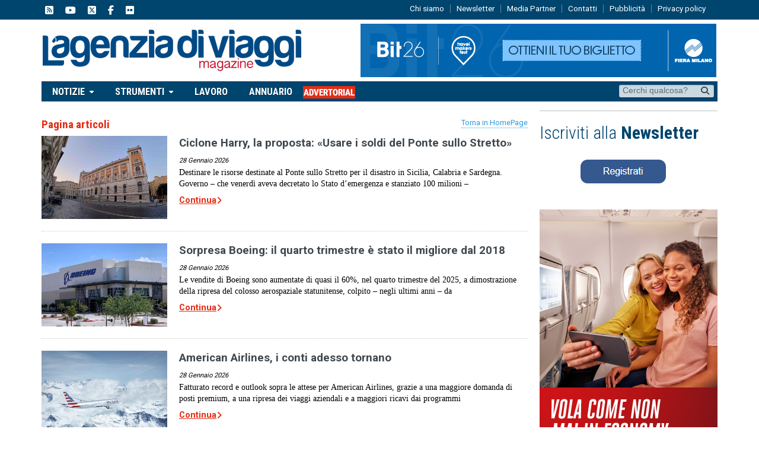

--- FILE ---
content_type: text/html; charset=UTF-8
request_url: https://www.lagenziadiviaggimag.it/113-2/?cat=28,23,34
body_size: 24733
content:
<!DOCTYPE html>
<!--[if IE 7]>
<html class="ie ie7" lang="it-IT">
<![endif]-->
<!--[if IE 8]>
<html class="ie ie8" lang="it-IT">
<![endif]-->
<!--[if !(IE 7) | !(IE 8)  ]><!-->

<!-- BEGIN html -->
<html xmlns="http://www.w3.org/1999/xhtml" lang="it-IT">
    <!--<![endif]-->
    <!-- BEGIN head -->
    <head>
        <!-- Title -->
        <title>
            L&#039;Agenzia di Viaggi Magazine | Network multimediale di informazione turistica        </title>

        <!-- Meta Tags -->
        <meta http-equiv="content-type" content="text/html; charset=UTF-8" />
        <meta name="viewport" content="width=device-width, initial-scale=1, maximum-scale=1" />
        <meta http-equiv="X-UA-Compatible" content="IE=Edge,chrome=1">
            <!-- Favicon -->
                            <link rel="shortcut icon" href="https://www.lagenziadiviaggimag.it/wp-content/uploads/2017/01/favicon-e1484906817626.jpg" type="image/x-icon" />
            
            <link rel="alternate" type="application/rss+xml" href="https://www.lagenziadiviaggimag.it/feed/" title="L&#039;Agenzia di Viaggi Magazine latest posts" />
            <link rel="alternate" type="application/rss+xml" href="https://www.lagenziadiviaggimag.it/comments/feed/" title="L&#039;Agenzia di Viaggi Magazine latest comments" />
            <link rel="pingback" href="https://www.lagenziadiviaggimag.it/xmlrpc.php" />

            <meta name='robots' content='index, follow, max-image-preview:large, max-snippet:-1, max-video-preview:-1' />
<script id="cookieyes" type="text/javascript" src="https://cdn-cookieyes.com/client_data/8a814be8da75597a9d722f10/script.js"></script>
	<!-- This site is optimized with the Yoast SEO plugin v26.8 - https://yoast.com/product/yoast-seo-wordpress/ -->
	<title>Pagina articoli - L&#039;Agenzia di Viaggi Magazine</title>
	<link rel="canonical" href="https://www.lagenziadiviaggimag.it/113-2/" />
	<link rel="next" href="https://www.lagenziadiviaggimag.it/113-2/page/2/" />
	<meta property="og:locale" content="it_IT" />
	<meta property="og:type" content="article" />
	<meta property="og:title" content="Pagina articoli - L&#039;Agenzia di Viaggi Magazine" />
	<meta property="og:url" content="https://www.lagenziadiviaggimag.it/113-2/" />
	<meta property="og:site_name" content="L&#039;Agenzia di Viaggi Magazine" />
	<meta name="twitter:card" content="summary_large_image" />
	<meta name="twitter:site" content="@lagenziaviaggi" />
	<script type="application/ld+json" class="yoast-schema-graph">{"@context":"https://schema.org","@graph":[{"@type":["WebPage","CollectionPage"],"@id":"https://www.lagenziadiviaggimag.it/113-2/","url":"https://www.lagenziadiviaggimag.it/113-2/","name":"Pagina articoli - L&#039;Agenzia di Viaggi Magazine","isPartOf":{"@id":"https://www.lagenziadiviaggimag.it/#website"},"datePublished":"2016-11-23T16:09:09+00:00","dateModified":"2017-02-10T07:47:17+00:00","breadcrumb":{"@id":"https://www.lagenziadiviaggimag.it/113-2/#breadcrumb"},"inLanguage":"it-IT"},{"@type":"BreadcrumbList","@id":"https://www.lagenziadiviaggimag.it/113-2/#breadcrumb","itemListElement":[{"@type":"ListItem","position":1,"name":"Home","item":"https://www.lagenziadiviaggimag.it/"},{"@type":"ListItem","position":2,"name":"Pagina articoli"}]},{"@type":"WebSite","@id":"https://www.lagenziadiviaggimag.it/#website","url":"https://www.lagenziadiviaggimag.it/","name":"L'Agenzia di Viaggi Magazine","description":"Network multimediale di informazione turistica","publisher":{"@id":"https://www.lagenziadiviaggimag.it/#organization"},"alternateName":"www.lagenziadiviaggimag.it","potentialAction":[{"@type":"SearchAction","target":{"@type":"EntryPoint","urlTemplate":"https://www.lagenziadiviaggimag.it/?s={search_term_string}"},"query-input":{"@type":"PropertyValueSpecification","valueRequired":true,"valueName":"search_term_string"}}],"inLanguage":"it-IT"},{"@type":"Organization","@id":"https://www.lagenziadiviaggimag.it/#organization","name":"L'Agenzia di Viaggi Magazine","url":"https://www.lagenziadiviaggimag.it/","logo":{"@type":"ImageObject","inLanguage":"it-IT","@id":"https://www.lagenziadiviaggimag.it/#/schema/logo/image/","url":"https://www.lagenziadiviaggimag.it/wp-content/uploads/2017/01/logopiugrande.png","contentUrl":"https://www.lagenziadiviaggimag.it/wp-content/uploads/2017/01/logopiugrande.png","width":974,"height":162,"caption":"L'Agenzia di Viaggi Magazine"},"image":{"@id":"https://www.lagenziadiviaggimag.it/#/schema/logo/image/"},"sameAs":["https://www.facebook.com/lagenziadiviaggi/?fref=ts","https://x.com/lagenziaviaggi","https://www.instagram.com/lagenziadiviaggi/?hl=it","https://www.youtube.com/user/lagenziadiviaggi"]}]}</script>
	<!-- / Yoast SEO plugin. -->


<link rel='dns-prefetch' href='//fonts.googleapis.com' />
<link rel='dns-prefetch' href='//use.fontawesome.com' />
<link rel="alternate" type="application/rss+xml" title="L&#039;Agenzia di Viaggi Magazine &raquo; Feed" href="https://www.lagenziadiviaggimag.it/feed/" />
<script type="text/javascript" id="wpp-js" src="https://www.lagenziadiviaggimag.it/wp-content/plugins/wordpress-popular-posts/assets/js/wpp.min.js?ver=7.3.6" data-sampling="1" data-sampling-rate="10" data-api-url="https://www.lagenziadiviaggimag.it/wp-json/wordpress-popular-posts" data-post-id="0" data-token="ebc6c5ee4d" data-lang="0" data-debug="0"></script>
		<!-- This site uses the Google Analytics by MonsterInsights plugin v9.11.1 - Using Analytics tracking - https://www.monsterinsights.com/ -->
							<script src="//www.googletagmanager.com/gtag/js?id=G-S1ZXWSMV9D"  data-cfasync="false" data-wpfc-render="false" type="text/javascript" async></script>
			<script data-cfasync="false" data-wpfc-render="false" type="text/javascript">
				var mi_version = '9.11.1';
				var mi_track_user = true;
				var mi_no_track_reason = '';
								var MonsterInsightsDefaultLocations = {"page_location":"https:\/\/www.lagenziadiviaggimag.it\/113-2\/?cat=28,23,34"};
								if ( typeof MonsterInsightsPrivacyGuardFilter === 'function' ) {
					var MonsterInsightsLocations = (typeof MonsterInsightsExcludeQuery === 'object') ? MonsterInsightsPrivacyGuardFilter( MonsterInsightsExcludeQuery ) : MonsterInsightsPrivacyGuardFilter( MonsterInsightsDefaultLocations );
				} else {
					var MonsterInsightsLocations = (typeof MonsterInsightsExcludeQuery === 'object') ? MonsterInsightsExcludeQuery : MonsterInsightsDefaultLocations;
				}

								var disableStrs = [
										'ga-disable-G-S1ZXWSMV9D',
									];

				/* Function to detect opted out users */
				function __gtagTrackerIsOptedOut() {
					for (var index = 0; index < disableStrs.length; index++) {
						if (document.cookie.indexOf(disableStrs[index] + '=true') > -1) {
							return true;
						}
					}

					return false;
				}

				/* Disable tracking if the opt-out cookie exists. */
				if (__gtagTrackerIsOptedOut()) {
					for (var index = 0; index < disableStrs.length; index++) {
						window[disableStrs[index]] = true;
					}
				}

				/* Opt-out function */
				function __gtagTrackerOptout() {
					for (var index = 0; index < disableStrs.length; index++) {
						document.cookie = disableStrs[index] + '=true; expires=Thu, 31 Dec 2099 23:59:59 UTC; path=/';
						window[disableStrs[index]] = true;
					}
				}

				if ('undefined' === typeof gaOptout) {
					function gaOptout() {
						__gtagTrackerOptout();
					}
				}
								window.dataLayer = window.dataLayer || [];

				window.MonsterInsightsDualTracker = {
					helpers: {},
					trackers: {},
				};
				if (mi_track_user) {
					function __gtagDataLayer() {
						dataLayer.push(arguments);
					}

					function __gtagTracker(type, name, parameters) {
						if (!parameters) {
							parameters = {};
						}

						if (parameters.send_to) {
							__gtagDataLayer.apply(null, arguments);
							return;
						}

						if (type === 'event') {
														parameters.send_to = monsterinsights_frontend.v4_id;
							var hookName = name;
							if (typeof parameters['event_category'] !== 'undefined') {
								hookName = parameters['event_category'] + ':' + name;
							}

							if (typeof MonsterInsightsDualTracker.trackers[hookName] !== 'undefined') {
								MonsterInsightsDualTracker.trackers[hookName](parameters);
							} else {
								__gtagDataLayer('event', name, parameters);
							}
							
						} else {
							__gtagDataLayer.apply(null, arguments);
						}
					}

					__gtagTracker('js', new Date());
					__gtagTracker('set', {
						'developer_id.dZGIzZG': true,
											});
					if ( MonsterInsightsLocations.page_location ) {
						__gtagTracker('set', MonsterInsightsLocations);
					}
										__gtagTracker('config', 'G-S1ZXWSMV9D', {"forceSSL":"true","link_attribution":"true"} );
										window.gtag = __gtagTracker;										(function () {
						/* https://developers.google.com/analytics/devguides/collection/analyticsjs/ */
						/* ga and __gaTracker compatibility shim. */
						var noopfn = function () {
							return null;
						};
						var newtracker = function () {
							return new Tracker();
						};
						var Tracker = function () {
							return null;
						};
						var p = Tracker.prototype;
						p.get = noopfn;
						p.set = noopfn;
						p.send = function () {
							var args = Array.prototype.slice.call(arguments);
							args.unshift('send');
							__gaTracker.apply(null, args);
						};
						var __gaTracker = function () {
							var len = arguments.length;
							if (len === 0) {
								return;
							}
							var f = arguments[len - 1];
							if (typeof f !== 'object' || f === null || typeof f.hitCallback !== 'function') {
								if ('send' === arguments[0]) {
									var hitConverted, hitObject = false, action;
									if ('event' === arguments[1]) {
										if ('undefined' !== typeof arguments[3]) {
											hitObject = {
												'eventAction': arguments[3],
												'eventCategory': arguments[2],
												'eventLabel': arguments[4],
												'value': arguments[5] ? arguments[5] : 1,
											}
										}
									}
									if ('pageview' === arguments[1]) {
										if ('undefined' !== typeof arguments[2]) {
											hitObject = {
												'eventAction': 'page_view',
												'page_path': arguments[2],
											}
										}
									}
									if (typeof arguments[2] === 'object') {
										hitObject = arguments[2];
									}
									if (typeof arguments[5] === 'object') {
										Object.assign(hitObject, arguments[5]);
									}
									if ('undefined' !== typeof arguments[1].hitType) {
										hitObject = arguments[1];
										if ('pageview' === hitObject.hitType) {
											hitObject.eventAction = 'page_view';
										}
									}
									if (hitObject) {
										action = 'timing' === arguments[1].hitType ? 'timing_complete' : hitObject.eventAction;
										hitConverted = mapArgs(hitObject);
										__gtagTracker('event', action, hitConverted);
									}
								}
								return;
							}

							function mapArgs(args) {
								var arg, hit = {};
								var gaMap = {
									'eventCategory': 'event_category',
									'eventAction': 'event_action',
									'eventLabel': 'event_label',
									'eventValue': 'event_value',
									'nonInteraction': 'non_interaction',
									'timingCategory': 'event_category',
									'timingVar': 'name',
									'timingValue': 'value',
									'timingLabel': 'event_label',
									'page': 'page_path',
									'location': 'page_location',
									'title': 'page_title',
									'referrer' : 'page_referrer',
								};
								for (arg in args) {
																		if (!(!args.hasOwnProperty(arg) || !gaMap.hasOwnProperty(arg))) {
										hit[gaMap[arg]] = args[arg];
									} else {
										hit[arg] = args[arg];
									}
								}
								return hit;
							}

							try {
								f.hitCallback();
							} catch (ex) {
							}
						};
						__gaTracker.create = newtracker;
						__gaTracker.getByName = newtracker;
						__gaTracker.getAll = function () {
							return [];
						};
						__gaTracker.remove = noopfn;
						__gaTracker.loaded = true;
						window['__gaTracker'] = __gaTracker;
					})();
									} else {
										console.log("");
					(function () {
						function __gtagTracker() {
							return null;
						}

						window['__gtagTracker'] = __gtagTracker;
						window['gtag'] = __gtagTracker;
					})();
									}
			</script>
							<!-- / Google Analytics by MonsterInsights -->
		<!-- lagenziadiviaggimag.it is managing ads with Advanced Ads --><script id="lagen-ready">
			window.advanced_ads_ready=function(e,a){a=a||"complete";var d=function(e){return"interactive"===a?"loading"!==e:"complete"===e};d(document.readyState)?e():document.addEventListener("readystatechange",(function(a){d(a.target.readyState)&&e()}),{once:"interactive"===a})},window.advanced_ads_ready_queue=window.advanced_ads_ready_queue||[];		</script>
		<style id='wp-img-auto-sizes-contain-inline-css' type='text/css'>
img:is([sizes=auto i],[sizes^="auto," i]){contain-intrinsic-size:3000px 1500px}
/*# sourceURL=wp-img-auto-sizes-contain-inline-css */
</style>
<style id='wp-emoji-styles-inline-css' type='text/css'>

	img.wp-smiley, img.emoji {
		display: inline !important;
		border: none !important;
		box-shadow: none !important;
		height: 1em !important;
		width: 1em !important;
		margin: 0 0.07em !important;
		vertical-align: -0.1em !important;
		background: none !important;
		padding: 0 !important;
	}
/*# sourceURL=wp-emoji-styles-inline-css */
</style>
<style id='font-awesome-svg-styles-default-inline-css' type='text/css'>
.svg-inline--fa {
  display: inline-block;
  height: 1em;
  overflow: visible;
  vertical-align: -.125em;
}
/*# sourceURL=font-awesome-svg-styles-default-inline-css */
</style>
<link rel='stylesheet' id='font-awesome-svg-styles-css' href='https://www.lagenziadiviaggimag.it/wp-content/uploads/font-awesome/v6.5.2/css/svg-with-js.css' type='text/css' media='all' />
<style id='font-awesome-svg-styles-inline-css' type='text/css'>
   .wp-block-font-awesome-icon svg::before,
   .wp-rich-text-font-awesome-icon svg::before {content: unset;}
/*# sourceURL=font-awesome-svg-styles-inline-css */
</style>
<link rel='stylesheet' id='color-bg-tag-cloud-css' href='https://www.lagenziadiviaggimag.it/wp-content/plugins/color-bg-tag-cloud/inc/color-bg-tag-cloud.css?ver=5a05261992481a66f3e53b7984d350ad' type='text/css' media='all' />
<link crossorigin="anonymous" rel='stylesheet' id='google-fonts-1-css' href='https://fonts.googleapis.com/css?family=Roboto&#038;subset=latin&#038;ver=5a05261992481a66f3e53b7984d350ad' type='text/css' media='all' />
<link crossorigin="anonymous" rel='stylesheet' id='google-fonts-2-css' href='https://fonts.googleapis.com/css?family=Roboto+Condensed&#038;subset=latin&#038;ver=5a05261992481a66f3e53b7984d350ad' type='text/css' media='all' />
<link rel='stylesheet' id='reset-css' href='https://www.lagenziadiviaggimag.it/wp-content/themes/gadgetine-theme/css/reset.css?ver=5a05261992481a66f3e53b7984d350ad' type='text/css' media='all' />
<link rel='stylesheet' id='font-awesome-css' href='https://www.lagenziadiviaggimag.it/wp-content/themes/gadgetine-theme/css/font-awesome.min.css?ver=5a05261992481a66f3e53b7984d350ad' type='text/css' media='all' />
<link rel='stylesheet' id='dat-menu-css' href='https://www.lagenziadiviaggimag.it/wp-content/themes/gadgetine-theme/css/dat-menu.css?ver=5a05261992481a66f3e53b7984d350ad' type='text/css' media='all' />
<link rel='stylesheet' id='main-stylesheet-css' href='https://www.lagenziadiviaggimag.it/wp-content/themes/gadgetine-theme/css/main-stylesheet.css?ver=3.8.1' type='text/css' media='all' />
<link rel='stylesheet' id='lightbox-css' href='https://www.lagenziadiviaggimag.it/wp-content/themes/gadgetine-theme/css/lightbox.css?ver=5a05261992481a66f3e53b7984d350ad' type='text/css' media='all' />
<link rel='stylesheet' id='shortcode-css' href='https://www.lagenziadiviaggimag.it/wp-content/themes/gadgetine-theme/css/shortcodes.css?ver=5a05261992481a66f3e53b7984d350ad' type='text/css' media='all' />
<link rel='stylesheet' id='animate-css' href='https://www.lagenziadiviaggimag.it/wp-content/themes/gadgetine-theme/css/animate.css?ver=5a05261992481a66f3e53b7984d350ad' type='text/css' media='all' />
<link rel='stylesheet' id='carousel-css' href='https://www.lagenziadiviaggimag.it/wp-content/themes/gadgetine-theme/css/owl.carousel.css?ver=5a05261992481a66f3e53b7984d350ad' type='text/css' media='all' />
<link rel='stylesheet' id='responsive-css' href='https://www.lagenziadiviaggimag.it/wp-content/themes/gadgetine-theme/css/responsive.css?ver=3.7.0' type='text/css' media='all' />
<link rel='stylesheet' id='dynamic-css-css' href='https://www.lagenziadiviaggimag.it/wp-content/themes/gadgetine-theme/functions/ot_dyn.css?ver=5a05261992481a66f3e53b7984d350ad' type='text/css' media='all' />
<link rel='stylesheet' id='style-css' href='https://www.lagenziadiviaggimag.it/wp-content/themes/gadgetine-theme/style.css?ver=5a05261992481a66f3e53b7984d350ad' type='text/css' media='all' />
<link crossorigin="anonymous" rel='stylesheet' id='font-awesome-official-css' href='https://use.fontawesome.com/releases/v6.5.2/css/all.css' type='text/css' media='all' integrity="sha384-PPIZEGYM1v8zp5Py7UjFb79S58UeqCL9pYVnVPURKEqvioPROaVAJKKLzvH2rDnI" crossorigin="anonymous" />
<link rel='stylesheet' id='heateor_sss_frontend_css-css' href='https://www.lagenziadiviaggimag.it/wp-content/plugins/sassy-social-share/public/css/sassy-social-share-public.css?ver=3.3.79' type='text/css' media='all' />
<style id='heateor_sss_frontend_css-inline-css' type='text/css'>
.heateor_sss_button_instagram span.heateor_sss_svg,a.heateor_sss_instagram span.heateor_sss_svg{background:radial-gradient(circle at 30% 107%,#fdf497 0,#fdf497 5%,#fd5949 45%,#d6249f 60%,#285aeb 90%)}.heateor_sss_horizontal_sharing .heateor_sss_svg,.heateor_sss_standard_follow_icons_container .heateor_sss_svg{color:#fff;border-width:10px;border-style:solid;border-color:#ffffff}.heateor_sss_horizontal_sharing .heateorSssTCBackground{color:#666}.heateor_sss_horizontal_sharing span.heateor_sss_svg:hover,.heateor_sss_standard_follow_icons_container span.heateor_sss_svg:hover{border-color:transparent;}.heateor_sss_vertical_sharing span.heateor_sss_svg,.heateor_sss_floating_follow_icons_container span.heateor_sss_svg{color:#fff;border-width:0px;border-style:solid;border-color:transparent;}.heateor_sss_vertical_sharing .heateorSssTCBackground{color:#666;}.heateor_sss_vertical_sharing span.heateor_sss_svg:hover,.heateor_sss_floating_follow_icons_container span.heateor_sss_svg:hover{border-color:transparent;}@media screen and (max-width:783px) {.heateor_sss_vertical_sharing{display:none!important}}
/*# sourceURL=heateor_sss_frontend_css-inline-css */
</style>
<link crossorigin="anonymous" rel='stylesheet' id='font-awesome-official-v4shim-css' href='https://use.fontawesome.com/releases/v6.5.2/css/v4-shims.css' type='text/css' media='all' integrity="sha384-XyvK/kKwgVW+fuRkusfLgfhAMuaxLPSOY8W7wj8tUkf0Nr2WGHniPmpdu+cmPS5n" crossorigin="anonymous" />
<script type="text/javascript" src="https://www.lagenziadiviaggimag.it/wp-content/plugins/google-analytics-for-wordpress/assets/js/frontend-gtag.min.js?ver=9.11.1" id="monsterinsights-frontend-script-js" async="async" data-wp-strategy="async"></script>
<script data-cfasync="false" data-wpfc-render="false" type="text/javascript" id='monsterinsights-frontend-script-js-extra'>/* <![CDATA[ */
var monsterinsights_frontend = {"js_events_tracking":"true","download_extensions":"doc,pdf,ppt,zip,xls,docx,pptx,xlsx","inbound_paths":"[]","home_url":"https:\/\/www.lagenziadiviaggimag.it","hash_tracking":"false","v4_id":"G-S1ZXWSMV9D"};/* ]]> */
</script>
<script type="text/javascript" id="jquery-core-js-extra">
/* <![CDATA[ */
var ot = {"THEME_NAME":"gadgetine","adminUrl":"https://www.lagenziadiviaggimag.it/wp-admin/admin-ajax.php","gallery_id":"","galleryCat":"","imageUrl":"https://www.lagenziadiviaggimag.it/wp-content/themes/gadgetine-theme/images/","cssUrl":"https://www.lagenziadiviaggimag.it/wp-content/themes/gadgetine-theme/css/","themeUrl":"https://www.lagenziadiviaggimag.it/wp-content/themes/gadgetine-theme"};
//# sourceURL=jquery-core-js-extra
/* ]]> */
</script>
<script type="text/javascript" src="https://www.lagenziadiviaggimag.it/wp-includes/js/jquery/jquery.min.js?ver=3.7.1" id="jquery-core-js"></script>
<script type="text/javascript" src="https://www.lagenziadiviaggimag.it/wp-includes/js/jquery/jquery-migrate.min.js?ver=3.4.1" id="jquery-migrate-js"></script>
<script type="text/javascript" id="advanced-ads-advanced-js-js-extra">
/* <![CDATA[ */
var advads_options = {"blog_id":"1","privacy":{"consent-method":"","custom-cookie-name":"","custom-cookie-value":"","enabled":false,"state":"not_needed"}};
//# sourceURL=advanced-ads-advanced-js-js-extra
/* ]]> */
</script>
<script type="text/javascript" src="https://www.lagenziadiviaggimag.it/wp-content/plugins/advanced-ads/public/assets/js/advanced.min.js?ver=1.56.3" id="advanced-ads-advanced-js-js"></script>
<script type="text/javascript" src="https://www.lagenziadiviaggimag.it/wp-content/themes/gadgetine-theme/js/owl.carousel.min.js?ver=5a05261992481a66f3e53b7984d350ad" id="owl-carousel-js"></script>
<script type="text/javascript" src="https://www.lagenziadiviaggimag.it/wp-content/themes/gadgetine-theme/functions/ot_dyn.js?ver=5a05261992481a66f3e53b7984d350ad" id="dynamic-scripts-js"></script>
<script></script><link rel="https://api.w.org/" href="https://www.lagenziadiviaggimag.it/wp-json/" /><link rel="EditURI" type="application/rsd+xml" title="RSD" href="https://www.lagenziadiviaggimag.it/xmlrpc.php?rsd" />

            <style id="wpp-loading-animation-styles">@-webkit-keyframes bgslide{from{background-position-x:0}to{background-position-x:-200%}}@keyframes bgslide{from{background-position-x:0}to{background-position-x:-200%}}.wpp-widget-block-placeholder,.wpp-shortcode-placeholder{margin:0 auto;width:60px;height:3px;background:#dd3737;background:linear-gradient(90deg,#dd3737 0%,#571313 10%,#dd3737 100%);background-size:200% auto;border-radius:3px;-webkit-animation:bgslide 1s infinite linear;animation:bgslide 1s infinite linear}</style>
            <script>advads_items = { conditions: {}, display_callbacks: {}, display_effect_callbacks: {}, hide_callbacks: {}, backgrounds: {}, effect_durations: {}, close_functions: {}, showed: [] };</script><style type="text/css" id="lagen-layer-custom-css"></style><script type="text/javascript">
		var advadsCfpQueue = [];
		var advadsCfpAd = function( adID ){
			if ( 'undefined' == typeof advadsProCfp ) { advadsCfpQueue.push( adID ) } else { advadsProCfp.addElement( adID ) }
		};
		</script>
		<link rel="stylesheet" href="https://www.lagenziadiviaggimag.it/wp-content/themes/gadgetine-theme/css/carousel.css"><script src="https://www.lagenziadiviaggimag.it/wp-content/themes/gadgetine-theme/js/transition.js"></script><script src="https://www.lagenziadiviaggimag.it/wp-content/themes/gadgetine-theme/js/carousel.js"></script><style>.carousel-inner > .item > img,.carousel-inner > .item > a > img {  width: 100%;  margin: auto;}.carousel-control {position: absolute;top: 0;bottom: 0;left: 0;width: 44px;height: 44px;top: 40%;background: rgba(0, 0, 0, 0.75);font-size: 20px;color: #fff;text-align: center;text-shadow: 0 1px 2px rgba(0,0,0,.6);}.carousel-control .glyphicon-chevron-left, .carousel-control .glyphicon-chevron-right, .carousel-control .icon-next, .carousel-control .icon-prev {width: 22px;height: 30px;font-size: 30px;}.carousel-control .glyphicon-chevron-left, .carousel-control .glyphicon-chevron-right, .carousel-control .icon-next, .carousel-control .icon-prev {position: absolute;top: 35%;z-index: 5;display: inline-block;}</style><meta name="generator" content="Powered by WPBakery Page Builder - drag and drop page builder for WordPress."/>
<!-- Nessuna versione HTML AMP disponibile per questo URL. --><script  async src="https://pagead2.googlesyndication.com/pagead/js/adsbygoogle.js?client=ca-pub-8412776413659514" crossorigin="anonymous"></script><link rel="icon" href="https://www.lagenziadiviaggimag.it/wp-content/uploads/2017/02/cropped-logo_quadrato-32x32.png" sizes="32x32" />
<link rel="icon" href="https://www.lagenziadiviaggimag.it/wp-content/uploads/2017/02/cropped-logo_quadrato-192x192.png" sizes="192x192" />
<link rel="apple-touch-icon" href="https://www.lagenziadiviaggimag.it/wp-content/uploads/2017/02/cropped-logo_quadrato-180x180.png" />
<meta name="msapplication-TileImage" content="https://www.lagenziadiviaggimag.it/wp-content/uploads/2017/02/cropped-logo_quadrato-270x270.png" />
		<style type="text/css" id="wp-custom-css">
			h5 {
font-size:7pt !important;
	font-weight:normal !important;
}

.shortocde-content ol {
	font-family:'Georgia' !important;
	font-size:15px;
}

@media only screen and (max-width: 600px) {
a.adtabstravelid:before {
		content: url('/img/travelid.png')!important;
	}
	}

.shortocde-content p.caps:first-letter {
    font-size: 15px;
    font-weight: inherit;
    float: none;
    margin: 0;
    color: #1a1a1a;
    line-height: 132%;
}

/* Custom Facebook Feed */
.cff-page-name .cff-author-date {
font-family: 'Roboto' !important;
}
/* Custom Facebook Feed - End */

/*WORDPRESS POPULAR POSTS*/
.wpp-list {
	font-size:14px;
	line-height:130%;
}

.wpp-post-title {
	margin-bottom:10px;
}

.related-articles .item-header {
    margin-bottom: 10px;
    display: none;
}


a i[class*="fa"]{vertical-align:middle;}

@media only screen and (max-width: 900px){
.main-menu-reposnive-button{
	display: flow-root;
}
}		</style>
		<noscript><style> .wpb_animate_when_almost_visible { opacity: 1; }</style></noscript>
            <!--
                            <script async='async' src='https://www.googletagservices.com/tag/js/gpt.js'></script>
                            <script>
                              var googletag = googletag || {};
                              googletag.cmd = googletag.cmd || [];
                            </script>
            
                            <script>
                              googletag.cmd.push(function() {
                                googletag.defineSlot('/401258762/MM_2_test', [300, 250], 'div-gpt-ad-1486103790040-0').addService(googletag.pubads());
                                googletag.pubads().enableSingleRequest();
                                googletag.enableServices();
                              });
                            </script>
            -->

            <!-- Google tag (gtag.js) -->
            <script async src="https://www.googletagmanager.com/gtag/js?id=G-S1ZXWSMV9D"></script>
            <script>
                window.dataLayer = window.dataLayer || [];
                function gtag() {
                    dataLayer.push(arguments);
                }
                gtag('js', new Date());

                gtag('config', 'G-S1ZXWSMV9D');
            </script>


            

            <!-- END head -->
    </head>

    <!-- BEGIN body -->
    <body class="blog wp-theme-gadgetine-theme wpb-js-composer js-comp-ver-8.7.2 vc_responsive">
        	
        <!-- BEGIN .boxed -->
<div class="boxed">
        <!-- BEGIN .header -->
    <header class="header">
                    <div class="top-line">
                <div class="wrapper">

                    <div class="left social-content social-content-top">
                        <a href="https://www.lagenziadiviaggi.it/feed/" target="_blank" class="soc-rss-icon soc-rss-icon-top"><i class="fa-solid fa-square-rss"></i></a>	
                        <a href="https://www.youtube.com/user/lagenziadiviaggi" target="_blank" class="soc-facebook-icon soc-youtube-icon-top"><i class="fa-brands fa-youtube"></i></a>																<a href="https://twitter.com/lagenziaviaggi" target="_blank" class="soc-twitter-icon  soc-twitter-icon-top"><i class="fa-brands fa-square-x-twitter"></i></a>	
                        <a href="https://www.facebook.com/lagenziadiviaggi/?fref=ts" target="_blank" class="soc-facebook-icon soc-facebook-icon-top"><i class="fa-brands fa-facebook-f"></i></a>	
                        <a href="https://www.flickr.com/photos/lagenziadiviaggi" target="_blank" class="soc-facebook-icon soc-flickr-icon-top"><i class="fa-brands fa-flickr"></i></a>	
                    </div>

                                                <nav class="menu-sovratestata-container"><ul class="top-menu load-responsive" rel="Top Menu"><li id="menu-item-99" class="colorblack menu-item menu-item-type-custom menu-item-object-custom single"><a href="/chi-siamo/">Chi siamo</a></li>
<li id="menu-item-100" class="menu-item menu-item-type-custom menu-item-object-custom single"><a href="/iscriviti-alla-nostra-newsletter/">Newsletter</a></li>
<li id="menu-item-101" class="menu-item menu-item-type-custom menu-item-object-custom single"><a href="/media-partner/">Media Partner</a></li>
<li id="menu-item-485" class="menu-item menu-item-type-post_type menu-item-object-page single"><a href="https://www.lagenziadiviaggimag.it/contatti/">Contatti</a></li>
<li id="menu-item-20436" class="menu-item menu-item-type-post_type menu-item-object-page single"><a href="https://www.lagenziadiviaggimag.it/pubblicita/">Pubblicità</a></li>
<li id="menu-item-21132" class="menu-item menu-item-type-post_type menu-item-object-page single"><a href="https://www.lagenziadiviaggimag.it/informazioni-sul-trattamento-dati-personali/">Privacy policy</a></li>
</ul></nav>						
                                </div>
            </div>
        

        <!-- BEGIN .wrapper -->
        <div class="wrapper">

            <!-- BEGIN .header-block -->
            <div class="header-block">
                <div class="header-logo">
                                            <a href="https://www.lagenziadiviaggimag.it"><img src="https://www.lagenziadiviaggimag.it/wp-content/uploads/2017/01/logopiugrande.png" alt="L&#039;Agenzia di Viaggi Magazine" /></a>
                                    </div>

                                    <div class="header-banner"><div class="lagen-a-banner-testata" id="lagen-1522348045"><div data-lagen-trackid="4530" data-lagen-trackbid="1" class="lagen-target" id="lagen-1671228872"><div data-lagen-trackid="165595" data-lagen-trackbid="1" data-lagen-redirect="1" class="lagen-target" id="lagen-1530536541"><a data-bid="1" data-no-instant="1" href="https://www.lagenziadiviaggimag.it/linkout/165595" rel="noopener sponsored" class="notrack" target="_blank" aria-label="BIT 2026 ottieni il tuo biglietto"><img loading="lazy" decoding="async" src="https://www.lagenziadiviaggimag.it/wp-content/uploads/2025/12/BIT_banner-con-CTA_600x90_it_biglietto.gif" alt="BIT 2026 ottieni il tuo biglietto"  width="600" height="90"   /></a></div></div></div>
                                            </div>
                                <!-- END .header-block -->
            </div>

            <!-- END .wrapper -->
        </div>


        <div class="header-menu top-adv">

            <nav class="main-menu">

                                    <div class="right head-searcher">
                        <form method="get" action="https://www.lagenziadiviaggimag.it" name="searchform" >
                            <input type="search" class="head-search-input" value="" placeholder="Cerchi qualcosa?" name="s" id="s"/>
                            <input type="submit" class="head-search-button" value="s" />
                        </form>
                    </div>
                

                <a href="#dat-menu" class="main-menu-reposnive-button"><i class="fa-solid fa-bars"></i>Apri il menù</a>


                <ul class="load-responsive" rel="Main Menu"><li id="menu-item-155" class="normal-drop   no-description menu-item menu-item-type-custom menu-item-object-custom menu-item-home menu-item-has-children ot-dropdown"><a href="https://www.lagenziadiviaggimag.it/"><span>NOTIZIE</span></a>
<ul class="sub-menu">
	<li id="menu-item-550" class="normal-drop   no-description menu-item menu-item-type-taxonomy menu-item-object-category"><a href="https://www.lagenziadiviaggimag.it/category/main/attualita/">Attualità</a></li>
	<li id="menu-item-239" class="normal-drop   no-description menu-item menu-item-type-taxonomy menu-item-object-category"><a href="https://www.lagenziadiviaggimag.it/category/main/operatori/">Operatori</a></li>
	<li id="menu-item-634" class="normal-drop   no-description menu-item menu-item-type-taxonomy menu-item-object-category"><a href="https://www.lagenziadiviaggimag.it/category/main/volare/">Volare</a></li>
	<li id="menu-item-554" class="normal-drop   no-description menu-item menu-item-type-taxonomy menu-item-object-category"><a href="https://www.lagenziadiviaggimag.it/category/main/destinazioni/">Destinazioni</a></li>
	<li id="menu-item-560" class="normal-drop   no-description menu-item menu-item-type-taxonomy menu-item-object-category"><a href="https://www.lagenziadiviaggimag.it/category/main/navigare/">Navigare</a></li>
	<li id="menu-item-570" class="normal-drop   no-description menu-item menu-item-type-taxonomy menu-item-object-category"><a href="https://www.lagenziadiviaggimag.it/category/main/trasporti/">Trasporti</a></li>
	<li id="menu-item-236" class="normal-drop   no-description menu-item menu-item-type-taxonomy menu-item-object-category"><a href="https://www.lagenziadiviaggimag.it/category/main/tecnologia/">Tecnologia</a></li>
	<li id="menu-item-557" class="normal-drop   no-description menu-item menu-item-type-taxonomy menu-item-object-category"><a href="https://www.lagenziadiviaggimag.it/category/main/italia/">Italia</a></li>
	<li id="menu-item-547" class="normal-drop   no-description menu-item menu-item-type-taxonomy menu-item-object-category"><a href="https://www.lagenziadiviaggimag.it/category/main/agenti-di-viaggi/">Agenti di viaggi</a></li>
	<li id="menu-item-565" class="normal-drop   no-description menu-item menu-item-type-taxonomy menu-item-object-category"><a href="https://www.lagenziadiviaggimag.it/category/main/ospitalita/">Ospitalità</a></li>
	<li id="menu-item-555" class="normal-drop   no-description menu-item menu-item-type-taxonomy menu-item-object-category"><a href="https://www.lagenziadiviaggimag.it/category/main/fiere/">Fiere</a></li>
	<li id="menu-item-556" class="normal-drop   no-description menu-item menu-item-type-taxonomy menu-item-object-category"><a href="https://www.lagenziadiviaggimag.it/category/main/formazione/">Formazione</a></li>
	<li id="menu-item-55669" class="normal-drop   no-description menu-item menu-item-type-taxonomy menu-item-object-category"><a href="https://www.lagenziadiviaggimag.it/category/rubriche/fisco/">Fisco</a></li>
	<li id="menu-item-552" class="normal-drop   no-description menu-item menu-item-type-taxonomy menu-item-object-category"><a href="https://www.lagenziadiviaggimag.it/category/main/business-travel/">Business Travel</a></li>
	<li id="menu-item-28086" class="normal-drop   no-description menu-item menu-item-type-taxonomy menu-item-object-category"><a href="https://www.lagenziadiviaggimag.it/category/main/assicurazioni/">Assicurazioni</a></li>
</ul>
</li>
<li id="menu-item-156" class="normal-drop   no-description menu-item menu-item-type-custom menu-item-object-custom menu-item-home menu-item-has-children ot-dropdown"><a href="https://www.lagenziadiviaggimag.it/"><span>STRUMENTI</span></a>
<ul class="sub-menu">
	<li id="menu-item-2362" class="normal-drop   no-description menu-item menu-item-type-custom menu-item-object-custom"><a href="https://www.lagenziadiviaggimag.it/magazine-gennaio-2026">Magazine</a></li>
	<li id="menu-item-32777" class="normal-drop   no-description menu-item menu-item-type-custom menu-item-object-custom"><a target="_blank" href="https://www.viaggioff.it/">ViaggiOff</a></li>
	<li id="menu-item-18003" class="normal-drop   no-description menu-item menu-item-type-custom menu-item-object-custom"><a target="_blank" href="https://www.lagenziadiviaggimag.it/formazione-adv/">Formazione</a></li>
	<li id="menu-item-35637" class="normal-drop   no-description menu-item menu-item-type-taxonomy menu-item-object-category"><a target="_blank" href="https://www.lagenziadiviaggimag.it/category/main/advertorial/">Advertorial</a></li>
	<li id="menu-item-72148" class="normal-drop   no-description menu-item menu-item-type-taxonomy menu-item-object-category"><a href="https://www.lagenziadiviaggimag.it/category/rubriche/voice-of-leader/">Voice of Leader</a></li>
	<li id="menu-item-536" class="normal-drop   no-description menu-item menu-item-type-custom menu-item-object-custom"><a target="_blank" href="https://formazione.lagenziadiviaggimag.it">Webinar</a></li>
	<li id="menu-item-164703" class="normal-drop   no-description menu-item menu-item-type-post_type menu-item-object-page"><a href="https://www.lagenziadiviaggimag.it/italia-travel-news-2025/">Italia Travel News – 2025</a></li>
	<li id="menu-item-45847" class="normal-drop   no-description menu-item menu-item-type-post_type menu-item-object-page"><a target="_blank" href="https://www.lagenziadiviaggimag.it/appunti-di-viaggio/">Appunti di Viaggio</a></li>
	<li id="menu-item-244" class="normal-drop   no-description menu-item menu-item-type-custom menu-item-object-custom"><a target="_blank" href="https://www.lagenziadiviaggimag.it/sapevatelo/">#sapevatelo</a></li>
	<li id="menu-item-8445" class="normal-drop   no-description menu-item menu-item-type-post_type menu-item-object-page"><a target="_blank" href="https://www.lagenziadiviaggimag.it/premio-turismo-responsabile/">Premio Turismo Responsabile</a></li>
</ul>
</li>
<li id="menu-item-157" class="normal-drop   no-description menu-item menu-item-type-custom menu-item-object-custom"><a target="_blank" href="https://lavoro.lagenziadiviaggimag.it/">LAVORO</a></li>
<li id="menu-item-245" class="normal-drop   no-description menu-item menu-item-type-custom menu-item-object-custom"><a target="_blank" href="https://annuario.lagenziadiviaggimag.it/">ANNUARIO</a></li>
<div  class="lagen-5df1752c1db4944c632a6b229eb84eeb lagen-menu" id="lagen-5df1752c1db4944c632a6b229eb84eeb"></div></ul>

            </nav>
        </div>
        <!-- END .header -->
    </header>

    			<!-- BEGIN .content -->
			<section class="content">
				
				<!-- BEGIN .wrapper -->
				<div class="wrapper">
					
					
					<div class="main-content-wrapper
										 big-sidebar-right					">

						<!-- BEGIN .main-content -->
						<div class="main-content">

						
	<!-- BEGIN .def-panel -->
	<div class="def-panel">
							

	<div class="panel-title">
					<a href="https://www.lagenziadiviaggimag.it" class="right">Torna in HomePage</a>
				<h2 style="color: #264C84; border-bottom: 2px solid #264C84;">Pagina articoli</h2>
	</div>
			
		<div class="panel-content main-article-list">
									<!-- BEGIN .item -->
		<div class="item post-170931 post type-post status-publish format-standard has-post-thumbnail hentry category-attualita category-zoom tag-ciclone-harry tag-luca-ciriani tag-nello-musumeci tag-ponte-sullo-stretto" id="post-170931" >
				<div class="item-header">
		<div class="relative-element">
							<div class="image-overlay-icons" onclick="javascript:location.href = 'https://www.lagenziadiviaggimag.it/ciclone-harry-la-proposta-usare-i-soldi-del-ponte-sullo-stretto/';">
					<a href="https://www.lagenziadiviaggimag.it/ciclone-harry-la-proposta-usare-i-soldi-del-ponte-sullo-stretto/" title="Leggi l&#039;articolo"><i class="fa-solid fa-magnifying-glass"></i></a>
									</div>
						<a href="https://www.lagenziadiviaggimag.it/ciclone-harry-la-proposta-usare-i-soldi-del-ponte-sullo-stretto/" class="hover-image">
				<img src="https://www.lagenziadiviaggimag.it/wp-content/uploads/2024/10/piazza-parlamento-roma-472x312_c.jpg" alt="Ciclone Harry, la proposta: «Usare i soldi del Ponte sullo Stretto»" title="" />			</a>
		</div>
	</div>
			<div class="item-content">
				<h3>
					<a href="https://www.lagenziadiviaggimag.it/ciclone-harry-la-proposta-usare-i-soldi-del-ponte-sullo-stretto/">Ciclone Harry, la proposta: «Usare i soldi del Ponte sullo Stretto»</a>
									</h3>
				<div class="date">28 Gennaio 2026</div>
				<p>Destinare le risorse destinate al Ponte sullo Stretto per il disastro in Sicilia, Calabria e Sardegna. Governo – che venerdì aveva decretato lo Stato d&#8217;emergenza e stanziato 100 milioni –</p>
				
				<a href="https://www.lagenziadiviaggimag.it/ciclone-harry-la-proposta-usare-i-soldi-del-ponte-sullo-stretto/" class="read-more-link">Continua<i class="fa-solid fa-angle-right"></i></a>
			</div>
		<!-- END .item -->
		</div>													<!-- BEGIN .item -->
		<div class="item post-170857 post type-post status-publish format-standard has-post-thumbnail hentry category-finanza category-flash1 category-volare tag-boeing tag-kelly-ortberg" id="post-170857" >
				<div class="item-header">
		<div class="relative-element">
							<div class="image-overlay-icons" onclick="javascript:location.href = 'https://www.lagenziadiviaggimag.it/sorpresa-boeing-il-quarto-trimestre-e-stato-il-migliore-dal-2018/';">
					<a href="https://www.lagenziadiviaggimag.it/sorpresa-boeing-il-quarto-trimestre-e-stato-il-migliore-dal-2018/" title="Leggi l&#039;articolo"><i class="fa-solid fa-magnifying-glass"></i></a>
									</div>
						<a href="https://www.lagenziadiviaggimag.it/sorpresa-boeing-il-quarto-trimestre-e-stato-il-migliore-dal-2018/" class="hover-image">
				<img src="https://www.lagenziadiviaggimag.it/wp-content/uploads/2026/01/boeing-1-scaled-472x312_c.jpg" alt="Sorpresa Boeing: il quarto trimestre è stato il migliore dal 2018" title="" />			</a>
		</div>
	</div>
			<div class="item-content">
				<h3>
					<a href="https://www.lagenziadiviaggimag.it/sorpresa-boeing-il-quarto-trimestre-e-stato-il-migliore-dal-2018/">Sorpresa Boeing: il quarto trimestre è stato il migliore dal 2018</a>
									</h3>
				<div class="date">28 Gennaio 2026</div>
				<p>Le vendite di Boeing sono aumentate di quasi il 60%, nel quarto trimestre del 2025, a dimostrazione della ripresa del colosso aerospaziale statunitense, colpito – negli ultimi anni – da</p>
				
				<a href="https://www.lagenziadiviaggimag.it/sorpresa-boeing-il-quarto-trimestre-e-stato-il-migliore-dal-2018/" class="read-more-link">Continua<i class="fa-solid fa-angle-right"></i></a>
			</div>
		<!-- END .item -->
		</div>													<!-- BEGIN .item -->
		<div class="item post-170853 post type-post status-publish format-standard has-post-thumbnail hentry category-finanza category-flash1 category-volare tag-american-airlines tag-delta-air-lines tag-united-airlines" id="post-170853" >
				<div class="item-header">
		<div class="relative-element">
							<div class="image-overlay-icons" onclick="javascript:location.href = 'https://www.lagenziadiviaggimag.it/american-airlines-i-conti-adesso-tornano/';">
					<a href="https://www.lagenziadiviaggimag.it/american-airlines-i-conti-adesso-tornano/" title="Leggi l&#039;articolo"><i class="fa-solid fa-magnifying-glass"></i></a>
									</div>
						<a href="https://www.lagenziadiviaggimag.it/american-airlines-i-conti-adesso-tornano/" class="hover-image">
				<img src="https://www.lagenziadiviaggimag.it/wp-content/uploads/2024/02/American-airlines-472x312_c.jpg" alt="American Airlines, i conti adesso tornano" title="American airlines" />			</a>
		</div>
	</div>
			<div class="item-content">
				<h3>
					<a href="https://www.lagenziadiviaggimag.it/american-airlines-i-conti-adesso-tornano/">American Airlines, i conti adesso tornano</a>
									</h3>
				<div class="date">28 Gennaio 2026</div>
				<p>Fatturato record e outlook sopra le attese per American Airlines, grazie a una maggiore domanda di posti premium, a una ripresa dei viaggi aziendali e a maggiori ricavi dai programmi</p>
				
				<a href="https://www.lagenziadiviaggimag.it/american-airlines-i-conti-adesso-tornano/" class="read-more-link">Continua<i class="fa-solid fa-angle-right"></i></a>
			</div>
		<!-- END .item -->
		</div>													<!-- BEGIN .item -->
		<div class="item post-170936 post type-post status-publish format-standard has-post-thumbnail hentry category-flash1 category-italia tag-decreto-flussi tag-ministero-dellinterno" id="post-170936" >
				<div class="item-header">
		<div class="relative-element">
							<div class="image-overlay-icons" onclick="javascript:location.href = 'https://www.lagenziadiviaggimag.it/decreto-flussi-click-day-per-i-lavoratori-del-turismo-2/';">
					<a href="https://www.lagenziadiviaggimag.it/decreto-flussi-click-day-per-i-lavoratori-del-turismo-2/" title="Leggi l&#039;articolo"><i class="fa-solid fa-magnifying-glass"></i></a>
									</div>
						<a href="https://www.lagenziadiviaggimag.it/decreto-flussi-click-day-per-i-lavoratori-del-turismo-2/" class="hover-image">
				<img src="https://www.lagenziadiviaggimag.it/wp-content/uploads/2026/01/decreto-flussi-scaled-472x312_c.jpg" alt="Decreto flussi, click day per i lavoratori del turismo" title="" />			</a>
		</div>
	</div>
			<div class="item-content">
				<h3>
					<a href="https://www.lagenziadiviaggimag.it/decreto-flussi-click-day-per-i-lavoratori-del-turismo-2/">Decreto flussi, click day per i lavoratori del turismo</a>
									</h3>
				<div class="date">28 Gennaio 2026</div>
				<p>Il ministero dell’Interno ha reso note le date dei prossimi click day relativi al decreto Flussi per le domande d&#8217;ingresso in Italia per il triennio 2026-2028. L&#8217;invio delle istanze è</p>
				
				<a href="https://www.lagenziadiviaggimag.it/decreto-flussi-click-day-per-i-lavoratori-del-turismo-2/" class="read-more-link">Continua<i class="fa-solid fa-angle-right"></i></a>
			</div>
		<!-- END .item -->
		</div>													<!-- BEGIN .item -->
		<div class="item post-170937 post type-post status-publish format-standard has-post-thumbnail hentry category-attualita category-flash1 tag-ebtl tag-tommaso-tanzilli" id="post-170937" >
				<div class="item-header">
		<div class="relative-element">
							<div class="image-overlay-icons" onclick="javascript:location.href = 'https://www.lagenziadiviaggimag.it/lazio-tanzilli-confermato-presidente-dellebtl/';">
					<a href="https://www.lagenziadiviaggimag.it/lazio-tanzilli-confermato-presidente-dellebtl/" title="Leggi l&#039;articolo"><i class="fa-solid fa-magnifying-glass"></i></a>
									</div>
						<a href="https://www.lagenziadiviaggimag.it/lazio-tanzilli-confermato-presidente-dellebtl/" class="hover-image">
				<img src="https://www.lagenziadiviaggimag.it/wp-content/uploads/2025/10/Tanzilli_Fs-472x312_c.jpg" alt="Lazio, Tanzilli confermato presidente dell’Ebtl" title="" />			</a>
		</div>
	</div>
			<div class="item-content">
				<h3>
					<a href="https://www.lagenziadiviaggimag.it/lazio-tanzilli-confermato-presidente-dellebtl/">Lazio, Tanzilli confermato presidente dell’Ebtl</a>
									</h3>
				<div class="date">28 Gennaio 2026</div>
				<p>Riconferma ai vertici dell&#8217;Ente Bilaterale Turismo del Lazio: Tommaso Tanzilli, presidente Gruppo Fs, è stato rieletto alla presidenza, e alla vice presidenza è stata designata Roberta Valenti. Tanzilli e Valenti</p>
				
				<a href="https://www.lagenziadiviaggimag.it/lazio-tanzilli-confermato-presidente-dellebtl/" class="read-more-link">Continua<i class="fa-solid fa-angle-right"></i></a>
			</div>
		<!-- END .item -->
		</div>													<!-- BEGIN .item -->
		<div class="item post-170897 post type-post status-publish format-standard has-post-thumbnail hentry category-flash1 category-volare tag-aeroporto-monaco tag-jost-lammers tag-monaco-di-baviera" id="post-170897" >
				<div class="item-header">
		<div class="relative-element">
							<div class="image-overlay-icons" onclick="javascript:location.href = 'https://www.lagenziadiviaggimag.it/aeroporto-monaco-al-debutto-il-nuovo-molo-del-terminal-1/';">
					<a href="https://www.lagenziadiviaggimag.it/aeroporto-monaco-al-debutto-il-nuovo-molo-del-terminal-1/" title="Leggi l&#039;articolo"><i class="fa-solid fa-magnifying-glass"></i></a>
									</div>
						<a href="https://www.lagenziadiviaggimag.it/aeroporto-monaco-al-debutto-il-nuovo-molo-del-terminal-1/" class="hover-image">
				<img src="https://www.lagenziadiviaggimag.it/wp-content/uploads/2025/02/Aeroporto-Monaco-di-Baviera-da-adobe--e1740569324942-472x312_c.jpeg" alt="Aeroporto Monaco, al debutto il nuovo molo del Terminal 1" title="" />			</a>
		</div>
	</div>
			<div class="item-content">
				<h3>
					<a href="https://www.lagenziadiviaggimag.it/aeroporto-monaco-al-debutto-il-nuovo-molo-del-terminal-1/">Aeroporto Monaco, al debutto il nuovo molo del Terminal 1</a>
									</h3>
				<div class="date">28 Gennaio 2026</div>
				<p>È pronto all’inaugurazione del 13 aprile e all&#8217;apertura ufficiale del 21 il nuovo molo del Terminal 1 dell&#8217;Aeroporto di Monaco di Baviera costato 665 milioni di euro. Il nuovo edificio,</p>
				
				<a href="https://www.lagenziadiviaggimag.it/aeroporto-monaco-al-debutto-il-nuovo-molo-del-terminal-1/" class="read-more-link">Continua<i class="fa-solid fa-angle-right"></i></a>
			</div>
		<!-- END .item -->
		</div>													<!-- BEGIN .item -->
		<div class="item post-170884 post type-post status-publish format-standard has-post-thumbnail hentry category-attualita tag-comitato-guide-future tag-daniela-santanche tag-guide-turistiche tag-mitur" id="post-170884" >
				<div class="item-header">
		<div class="relative-element">
							<div class="image-overlay-icons" onclick="javascript:location.href = 'https://www.lagenziadiviaggimag.it/guide-contro-lesame-lotteria-scatta-la-petizione/';">
					<a href="https://www.lagenziadiviaggimag.it/guide-contro-lesame-lotteria-scatta-la-petizione/" title="Leggi l&#039;articolo"><i class="fa-solid fa-magnifying-glass"></i></a>
									</div>
						<a href="https://www.lagenziadiviaggimag.it/guide-contro-lesame-lotteria-scatta-la-petizione/" class="hover-image">
				<img src="https://www.lagenziadiviaggimag.it/wp-content/uploads/2020/11/guida-turistica-scaled-472x312_c.jpg" alt="Guide contro l&#8217;esame-lotteria: scatta la petizione" title="" />			</a>
		</div>
	</div>
			<div class="item-content">
				<h3>
					<a href="https://www.lagenziadiviaggimag.it/guide-contro-lesame-lotteria-scatta-la-petizione/">Guide contro l&#8217;esame-lotteria: scatta la petizione</a>
									</h3>
				<div class="date">28 Gennaio 2026</div>
				<p>Riforma immediata dell’esame per l’abilitazione a Guida Turistica. È la richiesta tramite petizione online formulata dal Comitato Guide Future. Il Comitato ha spiegato le sue motivazioni in una nota ufficiale:</p>
				
				<a href="https://www.lagenziadiviaggimag.it/guide-contro-lesame-lotteria-scatta-la-petizione/" class="read-more-link">Continua<i class="fa-solid fa-angle-right"></i></a>
			</div>
		<!-- END .item -->
		</div>													<!-- BEGIN .item -->
		<div class="item post-170873 post type-post status-publish format-standard has-post-thumbnail hentry category-agenti-di-viaggi category-flash1 tag-fiavet-trentino-alto-adige tag-sandra-paoli" id="post-170873" >
				<div class="item-header">
		<div class="relative-element">
							<div class="image-overlay-icons" onclick="javascript:location.href = 'https://www.lagenziadiviaggimag.it/paoli-alla-guida-di-fiavet-trentino-alto-adige/';">
					<a href="https://www.lagenziadiviaggimag.it/paoli-alla-guida-di-fiavet-trentino-alto-adige/" title="Leggi l&#039;articolo"><i class="fa-solid fa-magnifying-glass"></i></a>
									</div>
						<a href="https://www.lagenziadiviaggimag.it/paoli-alla-guida-di-fiavet-trentino-alto-adige/" class="hover-image">
				<img src="https://www.lagenziadiviaggimag.it/wp-content/uploads/2026/01/Fiavet_SandraPaoli-472x312_c.jpg" alt="Paoli alla guida di Fiavet Trentino Alto Adige" title="Fiavet_SandraPaoli_Fb" />			</a>
		</div>
	</div>
			<div class="item-content">
				<h3>
					<a href="https://www.lagenziadiviaggimag.it/paoli-alla-guida-di-fiavet-trentino-alto-adige/">Paoli alla guida di Fiavet Trentino Alto Adige</a>
									</h3>
				<div class="date">28 Gennaio 2026</div>
				<p>Un vertice al femminile per Fiavet Trentino Alto Adige: nel corso dell&#8217;assemblea svoltasi nei giorni scorsi Sandra Paoli è stata eletta  nuova presidente dell&#8217;associazione regionale. Nominato anche il nuovo consiglio</p>
				
				<a href="https://www.lagenziadiviaggimag.it/paoli-alla-guida-di-fiavet-trentino-alto-adige/" class="read-more-link">Continua<i class="fa-solid fa-angle-right"></i></a>
			</div>
		<!-- END .item -->
		</div>													<!-- BEGIN .item -->
		<div class="item post-170779 post type-post status-publish format-standard has-post-thumbnail hentry category-flash1 category-italia tag-assoparchi tag-daniela-santanche tag-emanuele-orsini tag-luciano-pareschi" id="post-170779" >
				<div class="item-header">
		<div class="relative-element">
							<div class="image-overlay-icons" onclick="javascript:location.href = 'https://www.lagenziadiviaggimag.it/assoparchi-pareschi-il-turismo-diventa-finalmente-industria/';">
					<a href="https://www.lagenziadiviaggimag.it/assoparchi-pareschi-il-turismo-diventa-finalmente-industria/" title="Leggi l&#039;articolo"><i class="fa-solid fa-magnifying-glass"></i></a>
									</div>
						<a href="https://www.lagenziadiviaggimag.it/assoparchi-pareschi-il-turismo-diventa-finalmente-industria/" class="hover-image">
				<img src="https://www.lagenziadiviaggimag.it/wp-content/uploads/2026/01/LUCIANOPARESCHIPRESIDENTEASSOPARCHI-472x312_c.jpeg" alt="AssoParchi, Pareschi: «Il turismo diventa finalmente industria»" title="" />			</a>
		</div>
	</div>
			<div class="item-content">
				<h3>
					<a href="https://www.lagenziadiviaggimag.it/assoparchi-pareschi-il-turismo-diventa-finalmente-industria/">AssoParchi, Pareschi: «Il turismo diventa finalmente industria»</a>
									</h3>
				<div class="date">28 Gennaio 2026</div>
				<p>Plauso di Assoparchi al ministro del Turismo, Daniela Santanchè, e al presidente di Confindustria Emanuele Orsini, che al Forum Internazionale del Turismo hanno definito il travel una vera e propria</p>
				
				<a href="https://www.lagenziadiviaggimag.it/assoparchi-pareschi-il-turismo-diventa-finalmente-industria/" class="read-more-link">Continua<i class="fa-solid fa-angle-right"></i></a>
			</div>
		<!-- END .item -->
		</div>													<!-- BEGIN .item -->
		<div class="item post-170655 post type-post status-publish format-standard has-post-thumbnail hentry category-attualita tag-addizionale-comunale tag-balneari tag-city-tax tag-direttiva-pacchetti tag-diritti-passeggeri-aerei" id="post-170655" >
				<div class="item-header">
		<div class="relative-element">
							<div class="image-overlay-icons" onclick="javascript:location.href = 'https://www.lagenziadiviaggimag.it/otto-dossier-aperti-sul-tavolo-del-travel-2026/';">
					<a href="https://www.lagenziadiviaggimag.it/otto-dossier-aperti-sul-tavolo-del-travel-2026/" title="Leggi l&#039;articolo"><i class="fa-solid fa-magnifying-glass"></i></a>
									</div>
						<a href="https://www.lagenziadiviaggimag.it/otto-dossier-aperti-sul-tavolo-del-travel-2026/" class="hover-image">
				<img src="https://www.lagenziadiviaggimag.it/wp-content/uploads/2026/01/riflettore-scaled-472x312_c.jpg" alt="Otto dossier aperti&lt;br&gt; sul tavolo del travel 2026" title="" />			</a>
		</div>
	</div>
			<div class="item-content">
				<h3>
					<a href="https://www.lagenziadiviaggimag.it/otto-dossier-aperti-sul-tavolo-del-travel-2026/">Otto dossier aperti<br> sul tavolo del travel 2026</a>
									</h3>
				<div class="date">28 Gennaio 2026</div>
				<p>Archiviato il 2025, per la filiera del turismo organizzato il nuovo anno si apre con almeno otto temi caldi tutti da affrontare e possibilmente da risolvere: dossier scottanti che riguardano</p>
				
				<a href="https://www.lagenziadiviaggimag.it/otto-dossier-aperti-sul-tavolo-del-travel-2026/" class="read-more-link">Continua<i class="fa-solid fa-angle-right"></i></a>
			</div>
		<!-- END .item -->
		</div>													<!-- BEGIN .item -->
		<div class="item post-169942 post type-post status-publish format-standard has-post-thumbnail hentry category-flash1 category-operatori tag-australia tag-discover-australia tag-matteo-prato tag-qatar-airways tag-quality-group tag-roberto-boni tag-tourism-australia" id="post-169942" >
				<div class="item-header">
		<div class="relative-element">
							<div class="image-overlay-icons" onclick="javascript:location.href = 'https://www.lagenziadiviaggimag.it/laustralia-e-piu-vicina-operazione-aussie-talks-per-quality/';">
					<a href="https://www.lagenziadiviaggimag.it/laustralia-e-piu-vicina-operazione-aussie-talks-per-quality/" title="Leggi l&#039;articolo"><i class="fa-solid fa-magnifying-glass"></i></a>
									</div>
						<a href="https://www.lagenziadiviaggimag.it/laustralia-e-piu-vicina-operazione-aussie-talks-per-quality/" class="hover-image">
				<img src="https://www.lagenziadiviaggimag.it/wp-content/uploads/2022/01/australia-canguri-e1643122306204-472x312_c.jpg" alt="L’Australia è più vicina: operazione Aussie Talks per Quality" title="" />			</a>
		</div>
	</div>
			<div class="item-content">
				<h3>
					<a href="https://www.lagenziadiviaggimag.it/laustralia-e-piu-vicina-operazione-aussie-talks-per-quality/">L’Australia è più vicina: operazione Aussie Talks per Quality</a>
									</h3>
				<div class="date">28 Gennaio 2026</div>
				<p>“Aussie Talks”, si è parlato di Australia e di nuove tendenze e opportunità per il turismo dall’Italia durante l’evento organizzato da Quality Group a Torino, pensato come un vero laboratorio</p>
				
				<a href="https://www.lagenziadiviaggimag.it/laustralia-e-piu-vicina-operazione-aussie-talks-per-quality/" class="read-more-link">Continua<i class="fa-solid fa-angle-right"></i></a>
			</div>
		<!-- END .item -->
		</div>													<!-- BEGIN .item -->
		<div class="item post-170790 post type-post status-publish format-standard has-post-thumbnail hentry category-flash1 category-navigare tag-bassani-group tag-filippo-olivetti tag-registro-nazionale-delle-imprese-storiche tag-unioncamere" id="post-170790" >
				<div class="item-header">
		<div class="relative-element">
							<div class="image-overlay-icons" onclick="javascript:location.href = 'https://www.lagenziadiviaggimag.it/il-veneziano-bassani-group-diventa-impresa-storica/';">
					<a href="https://www.lagenziadiviaggimag.it/il-veneziano-bassani-group-diventa-impresa-storica/" title="Leggi l&#039;articolo"><i class="fa-solid fa-magnifying-glass"></i></a>
									</div>
						<a href="https://www.lagenziadiviaggimag.it/il-veneziano-bassani-group-diventa-impresa-storica/" class="hover-image">
				<img src="https://www.lagenziadiviaggimag.it/wp-content/uploads/2026/01/Filippo-Olivetti-472x312_c.jpeg" alt="Il veneziano Bassani Group diventa Impresa Storica" title="" />			</a>
		</div>
	</div>
			<div class="item-content">
				<h3>
					<a href="https://www.lagenziadiviaggimag.it/il-veneziano-bassani-group-diventa-impresa-storica/">Il veneziano Bassani Group diventa Impresa Storica</a>
									</h3>
				<div class="date">28 Gennaio 2026</div>
				<p>Bassani Group è stata riconosciuta azienda storica ed entra nel prestigioso Registro Nazionale delle Imprese Storiche di Unioncamere, attestazione che premia la storia ultracentenaria della realtà veneziana di riferimento nel</p>
				
				<a href="https://www.lagenziadiviaggimag.it/il-veneziano-bassani-group-diventa-impresa-storica/" class="read-more-link">Continua<i class="fa-solid fa-angle-right"></i></a>
			</div>
		<!-- END .item -->
		</div>													<!-- BEGIN .item -->
		<div class="item post-170588 post type-post status-publish format-standard has-post-thumbnail hentry category-flash1 category-volare tag-amelia-corti tag-barathan-pasupathi tag-giovanni-sanga tag-jazeera-airways tag-kuwait-city tag-milano-bergamo tag-sacbo" id="post-170588" >
				<div class="item-header">
		<div class="relative-element">
							<div class="image-overlay-icons" onclick="javascript:location.href = 'https://www.lagenziadiviaggimag.it/kuwait-volo-diretto-jazeera-airways-da-milano-bergamo/';">
					<a href="https://www.lagenziadiviaggimag.it/kuwait-volo-diretto-jazeera-airways-da-milano-bergamo/" title="Leggi l&#039;articolo"><i class="fa-solid fa-magnifying-glass"></i></a>
									</div>
						<a href="https://www.lagenziadiviaggimag.it/kuwait-volo-diretto-jazeera-airways-da-milano-bergamo/" class="hover-image">
				<img src="https://www.lagenziadiviaggimag.it/wp-content/uploads/2026/01/Amelia-Corti-dg-Sacbo-a-Kuwait-City-472x312_c.jpg" alt="Kuwait, volo diretto Jazeera Airways da Milano Bergamo" title="" />			</a>
		</div>
	</div>
			<div class="item-content">
				<h3>
					<a href="https://www.lagenziadiviaggimag.it/kuwait-volo-diretto-jazeera-airways-da-milano-bergamo/">Kuwait, volo diretto Jazeera Airways da Milano Bergamo</a>
									</h3>
				<div class="date">27 Gennaio 2026</div>
				<p>Jazeera Airways volerà da Kuwait City verso l’aeroporto di Milano Bergamo, a partire dal prossimo 20 maggio. La rotta sarà operata con frequenza trisettimanale (lunedi, mercoledì e venerdì) con Airbus</p>
				
				<a href="https://www.lagenziadiviaggimag.it/kuwait-volo-diretto-jazeera-airways-da-milano-bergamo/" class="read-more-link">Continua<i class="fa-solid fa-angle-right"></i></a>
			</div>
		<!-- END .item -->
		</div>													<!-- BEGIN .item -->
		<div class="item post-170813 post type-post status-publish format-standard has-post-thumbnail hentry category-attualita tag-antitrust tag-colosseo tag-coopculture tag-tar-del-lazio" id="post-170813" >
				<div class="item-header">
		<div class="relative-element">
							<div class="image-overlay-icons" onclick="javascript:location.href = 'https://www.lagenziadiviaggimag.it/colosseo-il-tar-conferma-la-stangata-a-coopculture/';">
					<a href="https://www.lagenziadiviaggimag.it/colosseo-il-tar-conferma-la-stangata-a-coopculture/" title="Leggi l&#039;articolo"><i class="fa-solid fa-magnifying-glass"></i></a>
									</div>
						<a href="https://www.lagenziadiviaggimag.it/colosseo-il-tar-conferma-la-stangata-a-coopculture/" class="hover-image">
				<img src="https://www.lagenziadiviaggimag.it/wp-content/uploads/2025/01/roma-turisti-colosseo-472x312_c.jpg" alt="Colosseo, il Tar conferma la stangata a CoopCulture" title="" />			</a>
		</div>
	</div>
			<div class="item-content">
				<h3>
					<a href="https://www.lagenziadiviaggimag.it/colosseo-il-tar-conferma-la-stangata-a-coopculture/">Colosseo, il Tar conferma la stangata a CoopCulture</a>
									</h3>
				<div class="date">27 Gennaio 2026</div>
				<p>Diventa definitiva la maximulta da 7 milioni di euro inflitta a CoopCulture per la vicenda legata ai biglietti del Colosseo. Il Tar del Lazio, infatti, ha confermato la sanzione stabilita</p>
				
				<a href="https://www.lagenziadiviaggimag.it/colosseo-il-tar-conferma-la-stangata-a-coopculture/" class="read-more-link">Continua<i class="fa-solid fa-angle-right"></i></a>
			</div>
		<!-- END .item -->
		</div>													<!-- BEGIN .item -->
		<div class="item post-170205 post type-post status-publish format-standard has-post-thumbnail hentry category-destinazioni category-flash1 tag-atout-france tag-francia tag-sandrine-buffenoir" id="post-170205" >
				<div class="item-header">
		<div class="relative-element">
							<div class="image-overlay-icons" onclick="javascript:location.href = 'https://www.lagenziadiviaggimag.it/atout-france-parla-buffenoir-mercato-italiano-in-crescita/';">
					<a href="https://www.lagenziadiviaggimag.it/atout-france-parla-buffenoir-mercato-italiano-in-crescita/" title="Leggi l&#039;articolo"><i class="fa-solid fa-magnifying-glass"></i></a>
									</div>
						<a href="https://www.lagenziadiviaggimag.it/atout-france-parla-buffenoir-mercato-italiano-in-crescita/" class="hover-image">
				<img src="https://www.lagenziadiviaggimag.it/wp-content/uploads/2024/03/Parigi-da-adobe-472x312_c.jpeg" alt="Atout France, parla Buffenoir: «Mercato italiano in crescita»" title="" />			</a>
		</div>
	</div>
			<div class="item-content">
				<h3>
					<a href="https://www.lagenziadiviaggimag.it/atout-france-parla-buffenoir-mercato-italiano-in-crescita/">Atout France, parla Buffenoir: «Mercato italiano in crescita»</a>
									</h3>
				<div class="date">27 Gennaio 2026</div>
				<p>Sono almeno quindici, quest&#8217;anno, le occasioni di viaggio in Francia, che si riconferma tra le prime destinazioni estere per il viaggiatore italiano, come ha confermato la direttrice di Atout France,</p>
				
				<a href="https://www.lagenziadiviaggimag.it/atout-france-parla-buffenoir-mercato-italiano-in-crescita/" class="read-more-link">Continua<i class="fa-solid fa-angle-right"></i></a>
			</div>
		<!-- END .item -->
		</div>													<!-- BEGIN .item -->
		<div class="item post-170661 post type-post status-publish format-standard has-post-thumbnail hentry category-flash1 category-volare tag-air-europa tag-airbus" id="post-170661" >
				<div class="item-header">
		<div class="relative-element">
							<div class="image-overlay-icons" onclick="javascript:location.href = 'https://www.lagenziadiviaggimag.it/air-europa-maxi-ordine-per-quaranta-a350-900/';">
					<a href="https://www.lagenziadiviaggimag.it/air-europa-maxi-ordine-per-quaranta-a350-900/" title="Leggi l&#039;articolo"><i class="fa-solid fa-magnifying-glass"></i></a>
									</div>
						<a href="https://www.lagenziadiviaggimag.it/air-europa-maxi-ordine-per-quaranta-a350-900/" class="hover-image">
				<img src="https://www.lagenziadiviaggimag.it/wp-content/uploads/2026/01/Air-Europa_Airbus-472x312_c.jpg" alt="Air Europa, maxi ordine per quaranta A350-900" title="" />			</a>
		</div>
	</div>
			<div class="item-content">
				<h3>
					<a href="https://www.lagenziadiviaggimag.it/air-europa-maxi-ordine-per-quaranta-a350-900/">Air Europa, maxi ordine per quaranta A350-900</a>
									</h3>
				<div class="date">27 Gennaio 2026</div>
				<p>Una mega commessa di Air Europa finalizzata alla sua strategia di espansione: il vettore spagnolo ha ufficializzato l’ordine definitivo, siglato alla fine dello scorso anno con Airbus, per la futura</p>
				
				<a href="https://www.lagenziadiviaggimag.it/air-europa-maxi-ordine-per-quaranta-a350-900/" class="read-more-link">Continua<i class="fa-solid fa-angle-right"></i></a>
			</div>
		<!-- END .item -->
		</div>													<!-- BEGIN .item -->
		<div class="item post-170673 post type-post status-publish format-standard has-post-thumbnail hentry category-flash1 category-operatori tag-andrea-stefanina tag-caboverdetime tag-capo-verde tag-pietro-dusi" id="post-170673" >
				<div class="item-header">
		<div class="relative-element">
							<div class="image-overlay-icons" onclick="javascript:location.href = 'https://www.lagenziadiviaggimag.it/trentanni-di-caboverdetime-con-il-12-di-fatturato/';">
					<a href="https://www.lagenziadiviaggimag.it/trentanni-di-caboverdetime-con-il-12-di-fatturato/" title="Leggi l&#039;articolo"><i class="fa-solid fa-magnifying-glass"></i></a>
									</div>
						<a href="https://www.lagenziadiviaggimag.it/trentanni-di-caboverdetime-con-il-12-di-fatturato/" class="hover-image">
				<img src="https://www.lagenziadiviaggimag.it/wp-content/uploads/2026/01/CaboVerdeTime-472x312_c.jpg" alt="Trent’anni di CaboVerdeTime (con il +12% di fatturato)" title="CaboVerdeTime" />			</a>
		</div>
	</div>
			<div class="item-content">
				<h3>
					<a href="https://www.lagenziadiviaggimag.it/trentanni-di-caboverdetime-con-il-12-di-fatturato/">Trent’anni di CaboVerdeTime (con il +12% di fatturato)</a>
									</h3>
				<div class="date">27 Gennaio 2026</div>
				<p>CaboVerdeTime celebra quest’anno il proprio trentennale. E lo fa con il lancio del nuovo logo, che riprende i colori storici del tour operator, pensato per accompagnare il brand per tutto</p>
				
				<a href="https://www.lagenziadiviaggimag.it/trentanni-di-caboverdetime-con-il-12-di-fatturato/" class="read-more-link">Continua<i class="fa-solid fa-angle-right"></i></a>
			</div>
		<!-- END .item -->
		</div>													<!-- BEGIN .item -->
		<div class="item post-170629 post type-post status-publish format-standard has-post-thumbnail hentry category-attualita category-italia tag-busitalia tag-freccialink tag-frecciarossa tag-giochi-olimpici-invernali-milano-cortina-2026 tag-trenitalia" id="post-170629" >
				<div class="item-header">
		<div class="relative-element">
							<div class="image-overlay-icons" onclick="javascript:location.href = 'https://www.lagenziadiviaggimag.it/milano-cortina-il-nodo-trasporti-e-sciolto/';">
					<a href="https://www.lagenziadiviaggimag.it/milano-cortina-il-nodo-trasporti-e-sciolto/" title="Leggi l&#039;articolo"><i class="fa-solid fa-magnifying-glass"></i></a>
									</div>
						<a href="https://www.lagenziadiviaggimag.it/milano-cortina-il-nodo-trasporti-e-sciolto/" class="hover-image">
				<img src="https://www.lagenziadiviaggimag.it/wp-content/uploads/2026/01/Treni-Milano-Cortina-scaled-472x312_c.jpeg" alt="Milano-Cortina, il nodo trasporti è sciolto" title="" />			</a>
		</div>
	</div>
			<div class="item-content">
				<h3>
					<a href="https://www.lagenziadiviaggimag.it/milano-cortina-il-nodo-trasporti-e-sciolto/">Milano-Cortina, il nodo trasporti è sciolto</a>
									</h3>
				<div class="date">27 Gennaio 2026</div>
				<p>Quando l’evento dell’anno ce l’hai lì, a portata di mano, la cosa più naturale è armarsi di lente d’ingrandimento e analizzarlo in ogni dettaglio, a partire dalla logistica. Sì, perché</p>
				
				<a href="https://www.lagenziadiviaggimag.it/milano-cortina-il-nodo-trasporti-e-sciolto/" class="read-more-link">Continua<i class="fa-solid fa-angle-right"></i></a>
			</div>
		<!-- END .item -->
		</div>													<!-- BEGIN .item -->
		<div class="item post-170712 post type-post status-publish format-standard has-post-thumbnail hentry category-flash1 category-volare tag-catania-fontanarossa tag-km-malta-airlines tag-malta" id="post-170712" >
				<div class="item-header">
		<div class="relative-element">
							<div class="image-overlay-icons" onclick="javascript:location.href = 'https://www.lagenziadiviaggimag.it/km-malta-airlines-volera-in-estate-da-catania/';">
					<a href="https://www.lagenziadiviaggimag.it/km-malta-airlines-volera-in-estate-da-catania/" title="Leggi l&#039;articolo"><i class="fa-solid fa-magnifying-glass"></i></a>
									</div>
						<a href="https://www.lagenziadiviaggimag.it/km-malta-airlines-volera-in-estate-da-catania/" class="hover-image">
				<img src="https://www.lagenziadiviaggimag.it/wp-content/uploads/2024/06/km-malta-airlines-472x312_c.jpg" alt="Km Malta Airlines volerà in estate da Catania" title="" />			</a>
		</div>
	</div>
			<div class="item-content">
				<h3>
					<a href="https://www.lagenziadiviaggimag.it/km-malta-airlines-volera-in-estate-da-catania/">Km Malta Airlines volerà in estate da Catania</a>
									</h3>
				<div class="date">27 Gennaio 2026</div>
				<p>Km Malta Airlines lancia i voli per l&#8217;estate sulla rotta Malta-Catania. La compagnia aerea di bandiera delle isole maltesi opererà voli su Catania durante i periodi di maggiore affluenza. I</p>
				
				<a href="https://www.lagenziadiviaggimag.it/km-malta-airlines-volera-in-estate-da-catania/" class="read-more-link">Continua<i class="fa-solid fa-angle-right"></i></a>
			</div>
		<!-- END .item -->
		</div>													<!-- BEGIN .item -->
		<div class="item post-170617 post type-post status-publish format-standard has-post-thumbnail hentry category-attualita tag-calabria tag-ciclone-harry tag-nello-musumeci tag-sardegna tag-sicilia" id="post-170617" >
				<div class="item-header">
		<div class="relative-element">
							<div class="image-overlay-icons" onclick="javascript:location.href = 'https://www.lagenziadiviaggimag.it/maremoto-stato-demergenza-dal-cdm-subito-100-milioni/';">
					<a href="https://www.lagenziadiviaggimag.it/maremoto-stato-demergenza-dal-cdm-subito-100-milioni/" title="Leggi l&#039;articolo"><i class="fa-solid fa-magnifying-glass"></i></a>
									</div>
						<a href="https://www.lagenziadiviaggimag.it/maremoto-stato-demergenza-dal-cdm-subito-100-milioni/" class="hover-image">
				<img src="https://www.lagenziadiviaggimag.it/wp-content/uploads/2026/01/Tempesta-Harry-1-e1768997453771-472x312_c.jpeg" alt="Maremoto, stato d&#8217;emergenza. Dal Cdm subito 100 milioni" title="" />			</a>
		</div>
	</div>
			<div class="item-content">
				<h3>
					<a href="https://www.lagenziadiviaggimag.it/maremoto-stato-demergenza-dal-cdm-subito-100-milioni/">Maremoto, stato d&#8217;emergenza. Dal Cdm subito 100 milioni</a>
									</h3>
				<div class="date">26 Gennaio 2026</div>
				<p>Adesso è stato messo anche nero su bianco. Lunedì pomeriggio il Consiglio dei ministri ha varato ufficialmente lo stato di emergenza nazionale per Sicilia jonica, Calabria e Sardegna, devastate dal</p>
				
				<a href="https://www.lagenziadiviaggimag.it/maremoto-stato-demergenza-dal-cdm-subito-100-milioni/" class="read-more-link">Continua<i class="fa-solid fa-angle-right"></i></a>
			</div>
		<!-- END .item -->
		</div>									</div>
	</div>
		<!-- BEGIN .pagination -->
	<div class="pagination">
		<span aria-current="page" class="page-numbers current">1</span>
<a class="page-numbers" href="https://www.lagenziadiviaggimag.it/113-2/page/2/?cat=28%2C23%2C34">2</a>
<a class="page-numbers" href="https://www.lagenziadiviaggimag.it/113-2/page/3/?cat=28%2C23%2C34">3</a>
<span class="page-numbers dots">&hellip;</span>
<a class="page-numbers" href="https://www.lagenziadiviaggimag.it/113-2/page/1075/?cat=28%2C23%2C34">1.075</a>
<a class="next page-numbers" href="https://www.lagenziadiviaggimag.it/113-2/page/2/?cat=28%2C23%2C34">Next Page <i class="fa-solid fa-caret-right"></i></a>	</div>
				<!-- END .main-content-spacy -->
				</div>
					
	<!-- BEGIN #sidebar -->
	<aside id="sidebar">
		<div class="widget_text widget-1 first widget"><div class="textwidget custom-html-widget"><hr class="line-pad-sep-video"></div></div><div class="widget_text widget-2 widget"><div class="textwidget custom-html-widget"><p style="text-align: left; color: #000000; line-height: 110%; font-family: 'Roboto Condensed',sans-serif !important; font-size: 1.87em; font-weight: 300; margin-bottom: 0px;"><span style="color: #00456e;">Iscriviti alla <b>Newsletter</b></span></p></div></div><div class="widget_text widget-3 widget"><div class="textwidget custom-html-widget"><p style="text-align: center;"><a href="https://www.lagenziadiviaggimag.it/iscriviti-alla-nostra-newsletter/"><img alt="newsletter" class="alignnone wp-image-19552 size-full" src="https://www.lagenziadiviaggimag.it/wp-content/uploads/2018/07/registrati.png" width="151" height="48" /></a></p></div></div><div class="widget-4 widget">			<div class="textwidget"><div  class="lagen-6c7c1bb7f470c79b86cb9b9f6e28113f" id="lagen-6c7c1bb7f470c79b86cb9b9f6e28113f"></div>
</div>
		</div><div class="widget_text widget-5 widget"><div class="textwidget custom-html-widget"><h6 style="text-align: center;"><a href="https://www.viaggioff.it/" target="_blank"><img class="aligncenter wp-image-35878 size-full" src="https://www.lagenziadiviaggimag.it/wp-content/uploads/2021/02/logo-transp-off.png" alt="" width="201" height="49" /></a></h6>
<h6 style="text-align: center;margin-bottom:0px;">Un altro mondo</h6>

<style>
::marker {
color:#f6f7f7;
}
	
.widget-7 {
    background: #f6f7f7;
    border-left: 1px solid !important;
		border-right: 1px solid !important;
		border-bottom: 1px solid !important;
    border-color: #cccccc !important;
	padding-left: 10px !important;
	padding-right:10px !important;
	padding-top:0px !important;
	margin-bottom:20px !important;
}
	
	.widget-6 {
    background: #f6f7f7;
    border-left: 1px solid !important;
		border-right: 1px solid !important;
		border-top: 1px solid !important;
    border-color: #cccccc !important;
		padding: 10px !important;
		padding-bottom:1px !important;
		margin-bottom:0px !important;
}
	
	.content .widget > div {
    margin-bottom: 20px;
    border-bottom: none;
}

.widget > h3 {
display:none;
}

.widget > ul {
    border-bottom: 0px !important;
    margin-bottom: 5px !important;
}

.rsswidget {
font-size:15px;
font-weight:800;
color:black !important;
}

.rsswidget:hover {
font-size:15px;
font-weight:800;
color:red !important;
}

.rssSummary {
    color: #000000 !important;
    font-size: 13px;
}
</style></div></div><div class="widget-6 widget"><h3>Ultimi articoli ViaggioFF</h3><style type="text/css">
        #viaggioff-rss-viaggioff_rss_widget-4 .viaggioff-rss-list {
            list-style: none !important;
            margin: 0 !important;
            padding: 0 !important;
        }
        #viaggioff-rss-viaggioff_rss_widget-4 .viaggioff-rss-item {
            display: flex !important;
            margin-bottom: 15px !important;
            padding-bottom: 15px !important;
            border-bottom: 1px solid #eee !important;
            align-items: flex-start !important;
            gap: 12px !important;
        }
        #viaggioff-rss-viaggioff_rss_widget-4 .viaggioff-rss-item:last-child {
            border-bottom: none !important;
            margin-bottom: 0 !important;
            padding-bottom: 0 !important;
        }
        #viaggioff-rss-viaggioff_rss_widget-4 .viaggioff-image-container {
            flex-shrink: 0 !important;
        }
        #viaggioff-rss-viaggioff_rss_widget-4 .viaggioff-image {
            display: block !important;
            width: 80px !important;
            height: auto !important;
            border-radius: 4px !important;
            object-fit: cover !important;
            border: none !important;
            box-shadow: 0 2px 8px rgba(0,0,0,0.1) !important;
        }
        #viaggioff-rss-viaggioff_rss_widget-4 .viaggioff-content {
            flex: 1 !important;
            min-width: 0 !important;
        }
        #viaggioff-rss-viaggioff_rss_widget-4 .viaggioff-title-wrapper {
            display: block !important;
            margin-bottom: 5px !important;
        }
        #viaggioff-rss-viaggioff_rss_widget-4 .viaggioff-title {
            display: inline !important;
            color: #333333 !important;
            text-decoration: none !important;
            font-family: inherit !important;
            font-size: 16px !important;
            font-weight: 500 !important;
            font-style: normal !important;
            line-height: 1.3 !important;
        }
        #viaggioff-rss-viaggioff_rss_widget-4 .viaggioff-title:hover {
            text-decoration: underline !important;
            opacity: 0.8 !important;
        }
        #viaggioff-rss-viaggioff_rss_widget-4 .viaggioff-date-wrapper {
            display: block !important;
            clear: both !important;
            width: 100% !important;
        }
        #viaggioff-rss-viaggioff_rss_widget-4 .viaggioff-rss-date {
            display: block !important;
            clear: both !important;
            width: 100% !important;
            margin: 0 !important;
            padding: 0 !important;
            line-height: 1.3 !important;
            font-family: inherit !important;
            font-size: 13px !important;
            color: #666666 !important;
            font-weight: normal !important;
            font-style: italic !important;
        }
        #viaggioff-rss-viaggioff_rss_widget-4 .viaggioff-excerpt-wrapper {
            display: block !important;
            clear: both !important;
            width: 100% !important;
            margin-top: 8px !important;
        }
        #viaggioff-rss-viaggioff_rss_widget-4 .viaggioff-rss-excerpt {
            display: block !important;
            clear: both !important;
            width: 100% !important;
            margin: 0 !important;
            padding: 0 !important;
            line-height: 1.4 !important;
            font-family: inherit !important;
            font-size: 14px !important;
            color: #555555 !important;
            font-weight: normal !important;
            font-style: normal !important;
        }
        </style><style type="text/css">#viaggioff-rss-viaggioff_rss_widget-4 .viaggioff-rss-item { flex-direction: row !important; }</style><div id="viaggioff-rss-viaggioff_rss_widget-4" class="viaggioff-rss-container"><ul class="viaggioff-rss-list"><li class="viaggioff-rss-item"><div class="viaggioff-content"><div class="viaggioff-title-wrapper"><a href="https://www.viaggioff.it/san-valentino-sulla-neve-10-idee-per-le-coppie/?utm_source=rss&#038;utm_medium=rss&#038;utm_campaign=san-valentino-sulla-neve-10-idee-per-le-coppie" target="_blank" rel="noopener noreferrer" class="viaggioff-title">San Valentino sulla neve: 10 idee per le coppie</a></div><div class="viaggioff-excerpt-wrapper"><div class="viaggioff-rss-excerpt">Dalla spa open air scolpita nella neve alla gita in carrozza trainata dai cavalli, dalla cena nel ristorante più piccolo del mondo fino alle tavole stellate: l’amore si celebra anche...</div></div></div></li><li class="viaggioff-rss-item"><div class="viaggioff-content"><div class="viaggioff-title-wrapper"><a href="https://www.viaggioff.it/star-wars-galaxys-edge-si-allarga-la-galassia-stellare-di-disneyland-california/?utm_source=rss&#038;utm_medium=rss&#038;utm_campaign=star-wars-galaxys-edge-si-allarga-la-galassia-stellare-di-disneyland-california" target="_blank" rel="noopener noreferrer" class="viaggioff-title">“Star Wars: Galaxy’s Edge”, si allarga la galassia stellare di Disneyland California</a></div><div class="viaggioff-excerpt-wrapper"><div class="viaggioff-rss-excerpt">Si allarga la galassia di “Star Wars: Galaxy’s Edge”, il parco di quasi sei ettari dedicato all’universo di Guerre Stellari all’interno di Disneyland ad Anaheim, in California. L’area a tema...</div></div></div></li><li class="viaggioff-rss-item"><div class="viaggioff-content"><div class="viaggioff-title-wrapper"><a href="https://www.viaggioff.it/quiet-cation-versione-inverno-il-fascino-baltico-di-vilnius/?utm_source=rss&#038;utm_medium=rss&#038;utm_campaign=quiet-cation-versione-inverno-il-fascino-baltico-di-vilnius" target="_blank" rel="noopener noreferrer" class="viaggioff-title">Quiet-cation versione inverno: il fascino baltico di Vilnius</a></div><div class="viaggioff-excerpt-wrapper"><div class="viaggioff-rss-excerpt">Saune tradizionali, forest therapy e sci in città: Vilnius si candida come destinazione europea nascosta per una quietcation invernale. In linea con il desiderio di viaggiare dando sempre più priorità...</div></div></div></li><li class="viaggioff-rss-item"><div class="viaggioff-content"><div class="viaggioff-title-wrapper"><a href="https://www.viaggioff.it/sul-ghiacciaio-della-val-senales-seguendo-lepopea-di-otzi/?utm_source=rss&#038;utm_medium=rss&#038;utm_campaign=sul-ghiacciaio-della-val-senales-seguendo-lepopea-di-otzi" target="_blank" rel="noopener noreferrer" class="viaggioff-title">Sul Ghiacciaio della Val Senales seguendo l’epopea di Ötzi</a></div><div class="viaggioff-excerpt-wrapper"><div class="viaggioff-rss-excerpt">La Giornata Internazionale dei Ghiacciai ricorre il 21 marzo ed è l’occasione giusta per andare alla scoperta di quello della Val Senales che ha conservato per millenni la mummia di...</div></div></div></li></ul></div></div><div class="widget_text widget-7 widget"><div class="textwidget custom-html-widget"><p style="text-align: left; color: #000000; line-height: 110%; font-family: 'Roboto Condensed',sans-serif !important; font-size: 1.7em; font-weight: 280; margin-bottom: 0px;">I più letti della<b> Settimana</b><u></u></p></div></div><div class="widget_text widget-8 widget"><div class="textwidget custom-html-widget"><ul class="wpp-list">
<li class=""> <a href="https://www.lagenziadiviaggimag.it/paola-de-filippo-lascia-sabre/" class="wpp-post-title" target="_self">Paola De Filippo lascia Sabre</a> <span class="wpp-meta post-stats"></span><p class="wpp-excerpt"></p></li>
<li class=""> <a href="https://www.lagenziadiviaggimag.it/sicilia-the-day-after-grido-di-dolore-dei-sindaci/" title="Sicilia, the day after. Grido di dolore dei sindaci" class="wpp-post-title" target="_self">Sicilia, the day after. Grido di dolore dei sindaci</a> <span class="wpp-meta post-stats"></span><p class="wpp-excerpt"></p></li>
<li class=""> <a href="https://www.lagenziadiviaggimag.it/milano-cortina-il-nodo-trasporti-e-sciolto/" class="wpp-post-title" target="_self">Milano-Cortina, il nodo trasporti è sciolto</a> <span class="wpp-meta post-stats"></span><p class="wpp-excerpt"></p></li>
<li class=""> <a href="https://www.lagenziadiviaggimag.it/futura-riorganizza-i-club/" class="wpp-post-title" target="_self">Futura riorganizza i Club</a> <span class="wpp-meta post-stats"></span><p class="wpp-excerpt"></p></li>
<li class=""> <a href="https://www.lagenziadiviaggimag.it/beffa-dopo-il-ciclone-harry-lassicurazione-non-copre-la-mareggiata/" class="wpp-post-title" target="_self">Beffa dopo il ciclone Harry: l’assicurazione non copre la mareggiata</a> <span class="wpp-meta post-stats"></span><p class="wpp-excerpt"></p></li>
<li class=""> <a href="https://www.lagenziadiviaggimag.it/allerta-usa-in-arrivo-la-peggior-tempesta-dellanno/" class="wpp-post-title" target="_self">Allerta Usa, in arrivo la peggior tempesta dell’anno</a> <span class="wpp-meta post-stats"></span><p class="wpp-excerpt"></p></li>
<li class=""> <a href="https://www.lagenziadiviaggimag.it/usa-tempesta-di-neve-voli-cancellati-e-trasporti-in-tilt/" title="Usa, tempesta di neve. Voli cancellati e trasporti in tilt" class="wpp-post-title" target="_self">Usa, tempesta di neve. Voli cancellati e trasporti in tilt</a> <span class="wpp-meta post-stats"></span><p class="wpp-excerpt"></p></li>
<li class=""> <a href="https://www.lagenziadiviaggimag.it/maremoto-stato-demergenza-dal-cdm-subito-100-milioni/" class="wpp-post-title" target="_self">Maremoto, stato d’emergenza. Dal Cdm subito 100 milioni</a> <span class="wpp-meta post-stats"></span><p class="wpp-excerpt"></p></li>
<li class=""> <a href="https://www.lagenziadiviaggimag.it/lamerica-di-trump-tornera-first-nel-travel/" class="wpp-post-title" target="_self">L’America di Trump tornerà “first” nel travel?</a> <span class="wpp-meta post-stats"></span><p class="wpp-excerpt"></p></li>
<li class=""> <a href="https://www.lagenziadiviaggimag.it/city-sightseeing-acquisito-da-busitalia/" class="wpp-post-title" target="_self">City Sightseeing acquisito da Busitalia</a> <span class="wpp-meta post-stats"></span><p class="wpp-excerpt"></p></li>

</ul></div></div><div class="widget_text widget-9 widget"><div class="textwidget custom-html-widget"><h3><strong>Cerca nei TAG</strong></h3>

<hr /></div></div><div class="widget-10 last widget"><h3>Cerca nei TAG</h3><div class="color-bg-tag-cloud"><div class="cbtcsilver"><div class="yahei" style="text-transform:none!important;"><a href="https://www.lagenziadiviaggimag.it/tag/alpitour/" class="tag-cloud-link tag-link-892 tag-link-position-1" style="font-size: 10px;" aria-label="Alpitour (335 elementi)">Alpitour</a><a href="https://www.lagenziadiviaggimag.it/tag/wizz-air/" class="tag-cloud-link tag-link-538 tag-link-position-2" style="font-size: 10.111111111111px;" aria-label="Wizz Air (349 elementi)">Wizz Air</a><a href="https://www.lagenziadiviaggimag.it/tag/federalberghi/" class="tag-cloud-link tag-link-245 tag-link-position-3" style="font-size: 10.555555555556px;" aria-label="Federalberghi (375 elementi)">Federalberghi</a><a href="https://www.lagenziadiviaggimag.it/tag/mitur/" class="tag-cloud-link tag-link-16555 tag-link-position-4" style="font-size: 10.666666666667px;" aria-label="Mitur (386 elementi)">Mitur</a><a href="https://www.lagenziadiviaggimag.it/tag/fiavet/" class="tag-cloud-link tag-link-926 tag-link-position-5" style="font-size: 10.888888888889px;" aria-label="Fiavet (407 elementi)">Fiavet</a><a href="https://www.lagenziadiviaggimag.it/tag/trenitalia/" class="tag-cloud-link tag-link-111 tag-link-position-6" style="font-size: 11px;" aria-label="Trenitalia (412 elementi)">Trenitalia</a><a href="https://www.lagenziadiviaggimag.it/tag/emirates/" class="tag-cloud-link tag-link-88 tag-link-position-7" style="font-size: 11px;" aria-label="Emirates (417 elementi)">Emirates</a><a href="https://www.lagenziadiviaggimag.it/tag/enac/" class="tag-cloud-link tag-link-707 tag-link-position-8" style="font-size: 11.111111111111px;" aria-label="Enac (427 elementi)">Enac</a><a href="https://www.lagenziadiviaggimag.it/tag/fto/" class="tag-cloud-link tag-link-1587 tag-link-position-9" style="font-size: 11.333333333333px;" aria-label="Fto (447 elementi)">Fto</a><a href="https://www.lagenziadiviaggimag.it/tag/easyjet/" class="tag-cloud-link tag-link-330 tag-link-position-10" style="font-size: 11.666666666667px;" aria-label="easyJet (483 elementi)">easyJet</a><a href="https://www.lagenziadiviaggimag.it/tag/lufthansa/" class="tag-cloud-link tag-link-107 tag-link-position-11" style="font-size: 12.111111111111px;" aria-label="Lufthansa (524 elementi)">Lufthansa</a><a href="https://www.lagenziadiviaggimag.it/tag/costa-crociere/" class="tag-cloud-link tag-link-444 tag-link-position-12" style="font-size: 12.111111111111px;" aria-label="Costa Crociere (528 elementi)">Costa Crociere</a><a href="https://www.lagenziadiviaggimag.it/tag/iata/" class="tag-cloud-link tag-link-86 tag-link-position-13" style="font-size: 12.555555555556px;" aria-label="Iata (581 elementi)">Iata</a><a href="https://www.lagenziadiviaggimag.it/tag/enit/" class="tag-cloud-link tag-link-25 tag-link-position-14" style="font-size: 12.555555555556px;" aria-label="Enit (581 elementi)">Enit</a><a href="https://www.lagenziadiviaggimag.it/tag/msc-crociere/" class="tag-cloud-link tag-link-6746 tag-link-position-15" style="font-size: 12.666666666667px;" aria-label="Msc Crociere (588 elementi)">Msc Crociere</a><a href="https://www.lagenziadiviaggimag.it/tag/coronavirus/" class="tag-cloud-link tag-link-10235 tag-link-position-16" style="font-size: 12.666666666667px;" aria-label="Coronavirus (593 elementi)">Coronavirus</a><a href="https://www.lagenziadiviaggimag.it/tag/daniela-santanche/" class="tag-cloud-link tag-link-16651 tag-link-position-17" style="font-size: 12.888888888889px;" aria-label="Daniela Santanchè (617 elementi)">Daniela Santanchè</a><a href="https://www.lagenziadiviaggimag.it/tag/ita-airways/" class="tag-cloud-link tag-link-14317 tag-link-position-18" style="font-size: 13.777777777778px;" aria-label="Ita Airways (737 elementi)">Ita Airways</a><a href="https://www.lagenziadiviaggimag.it/tag/alitalia/" class="tag-cloud-link tag-link-73 tag-link-position-19" style="font-size: 14.777777777778px;" aria-label="Alitalia (903 elementi)">Alitalia</a><a href="https://www.lagenziadiviaggimag.it/tag/ryanair/" class="tag-cloud-link tag-link-221 tag-link-position-20" style="font-size: 15px;" aria-label="Ryanair (948 elementi)">Ryanair</a></div></div></div></div>			<!-- END #sidebar -->
	</aside>
				</div>
				
			<!-- END .wrapper -->
			</div>
			
		<!-- BEGIN .content -->
		</section>


							<!-- BEGIN .footer -->
			
			<footer class="footer">
					
				<!-- BEGIN .footer-widgets -->
				<div class="footer-widgets">
					<!-- BEGIN .wrapper -->
					<div class="wrapper">
						<div class="widget-1 first widget"><div class="heateor_sss_follow_icons_container heateor_sss_bottom_follow"><div class="heateor_sss_follow_ul"><a class="heateor_sss_facebook" href="https://www.facebook.com/lagenziadiviaggi/?fref=ts" title="Facebook" rel="noopener" target="_blank" style="font-size:32px!important;box-shadow:none;display:inline-block;vertical-align:middle"><span style="background-color:#0765FE;display:inline-block;opacity:1;float:left;font-size:32px;box-shadow:none;display:inline-block;font-size:16px;padding:0 4px;vertical-align:middle;background-repeat:repeat;overflow:hidden;padding:0;cursor:pointer;width:35px;height:35px;border-radius:999px" class="heateor_sss_svg"><svg focusable="false" aria-hidden="true" xmlns="http://www.w3.org/2000/svg" width="100%" height="100%" viewBox="0 0 32 32"><path fill="#fff" d="M28 16c0-6.627-5.373-12-12-12S4 9.373 4 16c0 5.628 3.875 10.35 9.101 11.647v-7.98h-2.474V16H13.1v-1.58c0-4.085 1.849-5.978 5.859-5.978.76 0 2.072.15 2.608.298v3.325c-.283-.03-.775-.045-1.386-.045-1.967 0-2.728.745-2.728 2.683V16h3.92l-.673 3.667h-3.247v8.245C23.395 27.195 28 22.135 28 16Z"></path></svg></span></a><a class="heateor_sss_x" href="https://x.com/lagenziaviaggi" title="X" rel="noopener" target="_blank" style="font-size:32px!important;box-shadow:none;display:inline-block;vertical-align:middle"><span style="background-color:#2a2a2a;display:inline-block;opacity:1;float:left;font-size:32px;box-shadow:none;display:inline-block;font-size:16px;padding:0 4px;vertical-align:middle;background-repeat:repeat;overflow:hidden;padding:0;cursor:pointer;width:35px;height:35px;border-radius:999px" class="heateor_sss_svg"><svg width="100%" height="100%" focusable="false" aria-hidden="true" xmlns="http://www.w3.org/2000/svg" viewBox="0 0 32 32"><path fill="#fff" d="M21.751 7h3.067l-6.7 7.658L26 25.078h-6.172l-4.833-6.32-5.531 6.32h-3.07l7.167-8.19L6 7h6.328l4.37 5.777L21.75 7Zm-1.076 16.242h1.7L11.404 8.74H9.58l11.094 14.503Z"></path></svg></span></a><a class="heateor_sss_youtube" href="https://www.youtube.com/user/lagenziadiviaggi" title="Youtube" rel="noopener" target="_blank" style="font-size:32px!important;box-shadow:none;display:inline-block;vertical-align:middle"><span style="background-color:red;display:inline-block;opacity:1;float:left;font-size:32px;box-shadow:none;display:inline-block;font-size:16px;padding:0 4px;vertical-align:middle;background-repeat:repeat;overflow:hidden;padding:0;cursor:pointer;width:35px;height:35px;border-radius:999px" class="heateor_sss_svg"><svg focusable="false" aria-hidden="true" xmlns="http://www.w3.org/2000/svg" width="100%" height="100%" viewBox="0 0 32 32"><path fill="#fff" d="M26.78 11.6s-.215-1.515-.875-2.183c-.837-.876-1.774-.88-2.204-.932-3.075-.222-7.693-.222-7.693-.222h-.01s-4.618 0-7.697.222c-.43.05-1.368.056-2.205.932-.66.668-.874 2.184-.874 2.184S5 13.386 5 15.166v1.67c0 1.78.22 3.56.22 3.56s.215 1.516.874 2.184c.837.875 1.936.85 2.426.94 1.76.17 7.48.22 7.48.22s4.623-.007 7.7-.23c.43-.05 1.37-.056 2.205-.932.66-.668.875-2.184.875-2.184s.22-1.78.22-3.56v-1.67c0-1.78-.22-3.56-.22-3.56zm-13.052 7.254v-6.18l5.944 3.1-5.944 3.08z"></path></svg></span></a><a class="heateor_sss_rss_feed" href="https://www.lagenziadiviaggimag.it/feed/" title="RSS feed" rel="noopener" target="_blank" style="font-size:32px!important;box-shadow:none;display:inline-block;vertical-align:middle"><span style="background-color:#e3702d;display:inline-block;opacity:1;float:left;font-size:32px;box-shadow:none;display:inline-block;font-size:16px;padding:0 4px;vertical-align:middle;background-repeat:repeat;overflow:hidden;padding:0;cursor:pointer;width:35px;height:35px;border-radius:999px" class="heateor_sss_svg"><svg width="100%" height="100%" xmlns="http://www.w3.org/2000/svg" viewBox="-4 -4 40 40"><g fill="#fff"><ellipse cx="7.952" cy="24.056" rx="2.952" ry="2.944"></ellipse><path d="M5.153 16.625c2.73 0 5.295 1.064 7.22 2.996a10.2 10.2 0 0 1 2.996 7.255h4.2c0-7.962-6.47-14.44-14.42-14.44v4.193zm.007-7.432c9.724 0 17.636 7.932 17.636 17.682H27C27 14.812 17.203 5 5.16 5v4.193z"></path></g></svg></span></a></div><div style="clear:both"></div></div></div>						<div class="clear-float"></div>
					</div>				
				<!-- END .footer-widgets -->
				</div>
				
				<!-- BEGIN .wrapper -->
				<div class="wrapper">
										<p><p style="text-align: center;">lagenziadiviaggi magazine by Editoriale 3.0 Soc.Coop. Via Tacito, 74 00193 Roma - Copyright 2026 - Tutti i diritti riservati - <span style="color: #000000;"><a style="color: #000000;" href="https://www.lagenziadiviaggimag.it/informazioni-sul-trattamento-dati-personali/" target="_blank">Privacy Policy</a></span></p></p>
				<!-- END .wrapper -->
				</div>
				
			<!-- END .footer -->
			</footer>
			
		<!-- END .boxed -->
		</div>

		<div class="lightbox">
			<div class="lightcontent-loading">
				<a href="#" onclick="javascript:lightboxclose();" class="light-close"><i class="fa-solid fa-times"></i>Chiudi Finestra</a>
				<div class="loading-box">
					<h3>Caricamento...</h3>
					<span>Ci vorrà solo un secondo...</span>
					<span class="loading-image"><img src="https://www.lagenziadiviaggimag.it/wp-content/themes/gadgetine-theme/images/loading.gif" title="" alt="" /></span>
				</div>
			</div>
			<div class="lightcontent"></div>
		</div>

		<script type="text/javascript">
			jQuery(".ot-slider").owlCarousel({
				items : 1,
								autoplay : true,
				nav : true,
				lazyload : false,
				dots : false,
				margin : 15
			});
		</script>




	<script type="speculationrules">
{"prefetch":[{"source":"document","where":{"and":[{"href_matches":"/*"},{"not":{"href_matches":["/wp-*.php","/wp-admin/*","/wp-content/uploads/*","/wp-content/*","/wp-content/plugins/*","/wp-content/themes/gadgetine-theme/*","/*\\?(.+)"]}},{"not":{"selector_matches":"a[rel~=\"nofollow\"]"}},{"not":{"selector_matches":".no-prefetch, .no-prefetch a"}}]},"eagerness":"conservative"}]}
</script>
<script>	jQuery( window ).resize(function() {		resize();	});	jQuery(document).ready(function() {	    resize();	});function resize() {    if(jQuery(window).width() < 601)     {         jQuery(".column4").insertAfter(".column8");     }     else     {         jQuery(".column8").insertAfter(".column4");     } }</script><!--[if lte IE 9]><script src="https://www.lagenziadiviaggimag.it/wp-content/themes/gadgetine-theme/js/ie-fix.js".js"></script><![endif]--><script type="text/javascript" id="advanced-ads-pro/cache_busting-js-extra">
/* <![CDATA[ */
var advanced_ads_pro_ajax_object = {"ajax_url":"https://www.lagenziadiviaggimag.it/wp-admin/admin-ajax.php","lazy_load_module_enabled":"","lazy_load":{"default_offset":300,"offsets":[]},"moveintohidden":"","wp_timezone_offset":"3600","the_id":"170931","is_singular":""};
var advanced_ads_responsive = {"reload_on_resize":"0"};
//# sourceURL=advanced-ads-pro%2Fcache_busting-js-extra
/* ]]> */
</script>
<script type="text/javascript" src="https://www.lagenziadiviaggimag.it/wp-content/plugins/advanced-ads-pro/assets/js/base.min.js?ver=2.28.3" id="advanced-ads-pro/cache_busting-js"></script>
<script type="text/javascript" id="advanced-ads-layer-footer-js-js-extra">
/* <![CDATA[ */
var advanced_ads_layer_settings = {"layer_class":"lagen-layer","placements":["pop-up"]};
//# sourceURL=advanced-ads-layer-footer-js-js-extra
/* ]]> */
</script>
<script type="text/javascript" src="https://www.lagenziadiviaggimag.it/wp-content/plugins/advanced-ads-layer/public/assets/js/layer.js?ver=1.7.11" id="advanced-ads-layer-footer-js-js"></script>
<script type="text/javascript" id="advanced-ads-pro/front-js-extra">
/* <![CDATA[ */
var advanced_ads_cookies = {"cookie_path":"/","cookie_domain":""};
var advadsCfpInfo = {"cfpExpHours":"3","cfpClickLimit":"3","cfpBan":"7","cfpPath":"","cfpDomain":"www.lagenziadiviaggimag.it"};
//# sourceURL=advanced-ads-pro%2Ffront-js-extra
/* ]]> */
</script>
<script type="text/javascript" src="https://www.lagenziadiviaggimag.it/wp-content/plugins/advanced-ads-pro/assets/js/advanced-ads-pro.min.js?ver=2.28.3" id="advanced-ads-pro/front-js"></script>
<script type="text/javascript" src="https://www.lagenziadiviaggimag.it/wp-includes/js/jquery/ui/effect.min.js?ver=1.13.3" id="jquery-effects-core-js"></script>
<script type="text/javascript" src="https://www.lagenziadiviaggimag.it/wp-includes/js/jquery/ui/effect-slide.min.js?ver=1.13.3" id="jquery-effects-slide-js"></script>
<script type="text/javascript" src="https://www.lagenziadiviaggimag.it/wp-content/themes/gadgetine-theme/js/admin/jquery.c00kie.js?ver=1.0" id="cookies-js"></script>
<script type="text/javascript" src="https://www.lagenziadiviaggimag.it/wp-content/themes/gadgetine-theme/js/jquery.floating_popup.1.3.min.js?ver=1.0" id="banner-js"></script>
<script type="text/javascript" src="https://www.lagenziadiviaggimag.it/wp-content/themes/gadgetine-theme/js/modernizr.custom.50878.js?ver=5a05261992481a66f3e53b7984d350ad" id="modernizr-js"></script>
<script type="text/javascript" src="https://www.lagenziadiviaggimag.it/wp-content/themes/gadgetine-theme/js/iscroll.js?ver=5a05261992481a66f3e53b7984d350ad" id="iscroll-js"></script>
<script type="text/javascript" src="https://www.lagenziadiviaggimag.it/wp-content/themes/gadgetine-theme/js/dat-menu.js?ver=5a05261992481a66f3e53b7984d350ad" id="dat-menu-js"></script>
<script type="text/javascript" src="https://www.lagenziadiviaggimag.it/wp-content/themes/gadgetine-theme/js/theme-scripts.js?ver=5a05261992481a66f3e53b7984d350ad" id="https://www.lagenziadiviaggimag.it/wp-content/themes/gadgetine-theme/js/-scripts-js"></script>
<script type="text/javascript" src="https://www.lagenziadiviaggimag.it/wp-content/themes/gadgetine-theme/js/lightbox.js?ver=5a05261992481a66f3e53b7984d350ad" id="lightbox-js"></script>
<script type="text/javascript" src="https://www.lagenziadiviaggimag.it/wp-content/themes/gadgetine-theme/js/jquery.event.move.js?ver=1.3.1" id="move-js"></script>
<script type="text/javascript" src="https://www.lagenziadiviaggimag.it/wp-content/themes/gadgetine-theme/js/jquery.event.swipe.js?ver=5a05261992481a66f3e53b7984d350ad" id="swipe-js"></script>
<script type="text/javascript" src="https://www.lagenziadiviaggimag.it/wp-content/plugins/js_composer/assets/lib/vendor/dist/isotope-layout/dist/isotope.pkgd.min.js?ver=8.7.2" id="isotope-js"></script>
<script type="text/javascript" src="https://www.lagenziadiviaggimag.it/wp-includes/js/imagesloaded.min.js?ver=5.0.0" id="imagesloaded-js"></script>
<script type="text/javascript" src="https://www.lagenziadiviaggimag.it/wp-includes/js/masonry.min.js?ver=4.2.2" id="masonry-js"></script>
<script type="text/javascript" src="https://www.lagenziadiviaggimag.it/wp-content/themes/gadgetine-theme/js/jquery.infinitescroll.min.js?ver=5a05261992481a66f3e53b7984d350ad" id="infinitescroll-js"></script>
<script type="text/javascript" src="https://www.lagenziadiviaggimag.it/wp-content/themes/gadgetine-theme/js/ot_gallery.js?ver=1.0" id="ot-gallery-js"></script>
<script type="text/javascript" src="https://www.lagenziadiviaggimag.it/wp-content/themes/gadgetine-theme/js/scripts.js?ver=1.0" id="ot-scripts-js"></script>
<script type="text/javascript" src="https://www.lagenziadiviaggimag.it/wp-content/themes/gadgetine-theme/js/gadgetine.js?ver=1.0.0" id="scripts-wp-js"></script>
<script type="text/javascript" id="heateor_sss_sharing_js-js-before">
/* <![CDATA[ */
function heateorSssLoadEvent(e) {var t=window.onload;if (typeof window.onload!="function") {window.onload=e}else{window.onload=function() {t();e()}}};	var heateorSssSharingAjaxUrl = 'https://www.lagenziadiviaggimag.it/wp-admin/admin-ajax.php', heateorSssCloseIconPath = 'https://www.lagenziadiviaggimag.it/wp-content/plugins/sassy-social-share/public/../images/close.png', heateorSssPluginIconPath = 'https://www.lagenziadiviaggimag.it/wp-content/plugins/sassy-social-share/public/../images/logo.png', heateorSssHorizontalSharingCountEnable = 0, heateorSssVerticalSharingCountEnable = 0, heateorSssSharingOffset = -10; var heateorSssMobileStickySharingEnabled = 0;var heateorSssCopyLinkMessage = "Link copied.";var heateorSssUrlCountFetched = [], heateorSssSharesText = 'Shares', heateorSssShareText = 'Share';function heateorSssPopup(e) {window.open(e,"popUpWindow","height=400,width=600,left=400,top=100,resizable,scrollbars,toolbar=0,personalbar=0,menubar=no,location=no,directories=no,status")}
//# sourceURL=heateor_sss_sharing_js-js-before
/* ]]> */
</script>
<script type="text/javascript" src="https://www.lagenziadiviaggimag.it/wp-content/plugins/sassy-social-share/public/js/sassy-social-share-public.js?ver=3.3.79" id="heateor_sss_sharing_js-js"></script>
<script type="text/javascript" id="advadsTrackingScript-js-extra">
/* <![CDATA[ */
var advadsTracking = {"impressionActionName":"aatrack-records","clickActionName":"aatrack-click","targetClass":"lagen-target","blogId":"1","frontendPrefix":"lagen-"};
//# sourceURL=advadsTrackingScript-js-extra
/* ]]> */
</script>
<script type="text/javascript" src="https://www.lagenziadiviaggimag.it/wp-content/plugins/advanced-ads-tracking/public/assets/js/dist/tracking.min.js?ver=2.8.7" id="advadsTrackingScript-js"></script>
<script type="text/javascript" src="https://www.lagenziadiviaggimag.it/wp-content/plugins/advanced-ads-tracking/public/assets/js/dist/delayed.min.js?ver=2.8.7" id="advadsTrackingDelayed-js"></script>
<script type="text/javascript" id="advanced-ads-pro/background-ads-js-after">
/* <![CDATA[ */
let abort_controller = new AbortController();
//# sourceURL=advanced-ads-pro%2Fbackground-ads-js-after
/* ]]> */
</script>
<script id="wp-emoji-settings" type="application/json">
{"baseUrl":"https://s.w.org/images/core/emoji/17.0.2/72x72/","ext":".png","svgUrl":"https://s.w.org/images/core/emoji/17.0.2/svg/","svgExt":".svg","source":{"concatemoji":"https://www.lagenziadiviaggimag.it/wp-includes/js/wp-emoji-release.min.js?ver=5a05261992481a66f3e53b7984d350ad"}}
</script>
<script type="module">
/* <![CDATA[ */
/*! This file is auto-generated */
const a=JSON.parse(document.getElementById("wp-emoji-settings").textContent),o=(window._wpemojiSettings=a,"wpEmojiSettingsSupports"),s=["flag","emoji"];function i(e){try{var t={supportTests:e,timestamp:(new Date).valueOf()};sessionStorage.setItem(o,JSON.stringify(t))}catch(e){}}function c(e,t,n){e.clearRect(0,0,e.canvas.width,e.canvas.height),e.fillText(t,0,0);t=new Uint32Array(e.getImageData(0,0,e.canvas.width,e.canvas.height).data);e.clearRect(0,0,e.canvas.width,e.canvas.height),e.fillText(n,0,0);const a=new Uint32Array(e.getImageData(0,0,e.canvas.width,e.canvas.height).data);return t.every((e,t)=>e===a[t])}function p(e,t){e.clearRect(0,0,e.canvas.width,e.canvas.height),e.fillText(t,0,0);var n=e.getImageData(16,16,1,1);for(let e=0;e<n.data.length;e++)if(0!==n.data[e])return!1;return!0}function u(e,t,n,a){switch(t){case"flag":return n(e,"\ud83c\udff3\ufe0f\u200d\u26a7\ufe0f","\ud83c\udff3\ufe0f\u200b\u26a7\ufe0f")?!1:!n(e,"\ud83c\udde8\ud83c\uddf6","\ud83c\udde8\u200b\ud83c\uddf6")&&!n(e,"\ud83c\udff4\udb40\udc67\udb40\udc62\udb40\udc65\udb40\udc6e\udb40\udc67\udb40\udc7f","\ud83c\udff4\u200b\udb40\udc67\u200b\udb40\udc62\u200b\udb40\udc65\u200b\udb40\udc6e\u200b\udb40\udc67\u200b\udb40\udc7f");case"emoji":return!a(e,"\ud83e\u1fac8")}return!1}function f(e,t,n,a){let r;const o=(r="undefined"!=typeof WorkerGlobalScope&&self instanceof WorkerGlobalScope?new OffscreenCanvas(300,150):document.createElement("canvas")).getContext("2d",{willReadFrequently:!0}),s=(o.textBaseline="top",o.font="600 32px Arial",{});return e.forEach(e=>{s[e]=t(o,e,n,a)}),s}function r(e){var t=document.createElement("script");t.src=e,t.defer=!0,document.head.appendChild(t)}a.supports={everything:!0,everythingExceptFlag:!0},new Promise(t=>{let n=function(){try{var e=JSON.parse(sessionStorage.getItem(o));if("object"==typeof e&&"number"==typeof e.timestamp&&(new Date).valueOf()<e.timestamp+604800&&"object"==typeof e.supportTests)return e.supportTests}catch(e){}return null}();if(!n){if("undefined"!=typeof Worker&&"undefined"!=typeof OffscreenCanvas&&"undefined"!=typeof URL&&URL.createObjectURL&&"undefined"!=typeof Blob)try{var e="postMessage("+f.toString()+"("+[JSON.stringify(s),u.toString(),c.toString(),p.toString()].join(",")+"));",a=new Blob([e],{type:"text/javascript"});const r=new Worker(URL.createObjectURL(a),{name:"wpTestEmojiSupports"});return void(r.onmessage=e=>{i(n=e.data),r.terminate(),t(n)})}catch(e){}i(n=f(s,u,c,p))}t(n)}).then(e=>{for(const n in e)a.supports[n]=e[n],a.supports.everything=a.supports.everything&&a.supports[n],"flag"!==n&&(a.supports.everythingExceptFlag=a.supports.everythingExceptFlag&&a.supports[n]);var t;a.supports.everythingExceptFlag=a.supports.everythingExceptFlag&&!a.supports.flag,a.supports.everything||((t=a.source||{}).concatemoji?r(t.concatemoji):t.wpemoji&&t.twemoji&&(r(t.twemoji),r(t.wpemoji)))});
//# sourceURL=https://www.lagenziadiviaggimag.it/wp-includes/js/wp-emoji-loader.min.js
/* ]]> */
</script>
<script></script><script>window.advads_admin_bar_items = [{"title":"Pop-Up","type":"posizionamento"},{"title":"A banner testata","type":"posizionamento"},{"title":"BIT 26 FiancoTestata dicembre 2025","type":"annuncio"},{"title":"As banner testata","type":"gruppo"},{"title":"Fianco Testata INTERNO","type":"annuncio"},{"title":"Z Service Testata","type":"gruppo"},{"title":"B Banner Sottotestata","type":"posizionamento"},{"title":"Sottotestata Interno","type":"annuncio"},{"title":"Z Service Sottotestata","type":"gruppo"}];</script><script>window.advads_passive_groups = {"948_1":{"type":"group","id":948,"elementid":["lagen-6c7c1bb7f470c79b86cb9b9f6e28113f"],"ads":{"167886":{"id":167886,"title":"EMIRATES 2026 web gennaio 26","expiry_date":1769986740,"visitors":[],"content":"<div data-lagen-trackid=\"167886\" data-lagen-trackbid=\"1\" data-lagen-redirect=\"1\" class=\"lagen-target\" id=\"lagen-1880901577\"><a data-bid=\"1\" data-no-instant=\"1\" href=\"https:\/\/www.lagenziadiviaggimag.it\/linkout\/167886\" rel=\"noopener sponsored\" class=\"notrack\" target=\"_blank\" aria-label=\"EMIRATES economy\"><img src=\"https:\/\/www.lagenziadiviaggimag.it\/wp-content\/uploads\/2025\/12\/300x600.jpg\" alt=\"EMIRATES economy\"  width=\"300\" height=\"600\"   \/><\/a><\/div>","once_per_page":0,"debugmode":false,"blog_id":1,"type":"image","position":"none","tracking_enabled":true,"privacy":{"ignore":false,"needs_consent":false}}},"group_info":{"id":948,"name":"C skyscraper","weights":{"4554":6,"110679":10,"112555":10,"167886":10},"type":"ordered","ordered_ad_ids":[167886],"ad_count":1}}};
window.advads_passive_placements = {"menu_5":{"type":"group","id":3559,"elementid":["lagen-5df1752c1db4944c632a6b229eb84eeb"],"ads":{"63414":{"id":63414,"title":"ADVERTORIAL DESK VERSION","expiry_date":0,"visitors":[],"content":"<div style=\"float: left; margin-top: 8px; \" id=\"lagen-751911769\" data-lagen-trackid=\"63414\" data-lagen-trackbid=\"1\" class=\"lagen-target\"><a data-no-instant=\"1\" href=\"https:\/\/www.lagenziadiviaggi.it\/category\/main\/advertorial\/\" rel=\"sponsored\" class=\"adv-link\" aria-label=\"BANNER-ADVERTORIAL2\"><img loading=\"lazy\" decoding=\"async\" src=\"https:\/\/www.lagenziadiviaggimag.it\/wp-content\/uploads\/2022\/05\/BANNER-ADVERTORIAL2.png\" alt=\"\"  width=\"88\" height=\"21\"   \/><\/a><\/div>","once_per_page":0,"debugmode":false,"blog_id":1,"type":"image","position":"left_float","tracking_enabled":true,"privacy":{"ignore":false,"needs_consent":false}}},"group_info":{"id":3559,"name":"Menu","weights":{"10577":10,"63414":10},"type":"default","ordered_ad_ids":[63414],"ad_count":1},"placement_info":{"type":"custom_position","name":"Menu","item":"group_3559","options":{"placement_position":"","inject_by":"pro_custom_element","pro_custom_element":"div.header-menu.top-adv > nav.main-menu > ul.load-responsive","container_id":"#c8d6ab84ca2af9fccd4e4048694176ebf"},"id":"menu"},"test_id":null,"group_wrap":[{"before":"<div class=\"lagen-menu\" id=\"lagen-1055705987\">","after":"<\/div>"}],"inject_before":[""]}};
window.advads_has_ads = [["165595","ad","BIT 26 FiancoTestata dicembre 2025","off"],["4530","ad","Fianco Testata INTERNO","off"]];
( window.advanced_ads_ready || jQuery( document ).ready ).call( null, function() {if ( !window.advanced_ads_pro ) {console.log("Advanced Ads Pro: cache-busting can not be initialized");} });</script><script>!function(){window.advanced_ads_ready_queue=window.advanced_ads_ready_queue||[],advanced_ads_ready_queue.push=window.advanced_ads_ready;for(var d=0,a=advanced_ads_ready_queue.length;d<a;d++)advanced_ads_ready(advanced_ads_ready_queue[d])}();</script><script id="lagen-tracking">var advads_tracking_ads = {"1":[165595,4530]};var advads_tracking_urls = {"1":"https:\/\/www.lagenziadiviaggimag.it\/wp-admin\/admin-ajax.php"};var advads_tracking_methods = {"1":"frontend"};var advads_tracking_parallel = {"1":false};var advads_tracking_linkbases = {"1":"https:\/\/www.lagenziadiviaggimag.it\/linkout\/"};</script>	<!-- END body -->
	<script type="text/javascript">
		var gaJsHost = (("https:" == document.location.protocol) ? "https://ssl." : "http://www.");
		document.write(unescape("%3Cscript src='" + gaJsHost + "google-analytics.com/ga.js' type='text/javascript'%3E%3C/script%3E"));
	</script>
	<script type="text/javascript">
		try {
		var pageTracker = _gat._getTracker("UA-11875067-1"); // UA-9044425-4
		_gat._anonymizeIp();
		pageTracker._trackPageview();
		} catch(err) {}
	</script>
	

	
	</body>
<!-- END html -->
</html>
<!--
Performance optimized by W3 Total Cache. Learn more: https://www.boldgrid.com/w3-total-cache/?utm_source=w3tc&utm_medium=footer_comment&utm_campaign=free_plugin

Page Caching using Memcached (Requested URI contains query) 

Served from: www.lagenziadiviaggimag.it @ 2026-01-28 18:45:07 by W3 Total Cache
-->

--- FILE ---
content_type: text/html; charset=utf-8
request_url: https://www.google.com/recaptcha/api2/aframe
body_size: 181
content:
<!DOCTYPE HTML><html><head><meta http-equiv="content-type" content="text/html; charset=UTF-8"></head><body><script nonce="-ak72rJ5Lt4u7aKCdlUT2g">/** Anti-fraud and anti-abuse applications only. See google.com/recaptcha */ try{var clients={'sodar':'https://pagead2.googlesyndication.com/pagead/sodar?'};window.addEventListener("message",function(a){try{if(a.source===window.parent){var b=JSON.parse(a.data);var c=clients[b['id']];if(c){var d=document.createElement('img');d.src=c+b['params']+'&rc='+(localStorage.getItem("rc::a")?sessionStorage.getItem("rc::b"):"");window.document.body.appendChild(d);sessionStorage.setItem("rc::e",parseInt(sessionStorage.getItem("rc::e")||0)+1);localStorage.setItem("rc::h",'1769622311656');}}}catch(b){}});window.parent.postMessage("_grecaptcha_ready", "*");}catch(b){}</script></body></html>

--- FILE ---
content_type: application/x-javascript
request_url: https://www.lagenziadiviaggimag.it/wp-content/themes/gadgetine-theme/functions/ot_dyn.js?ver=5a05261992481a66f3e53b7984d350ad
body_size: 170
content:



	//form validation
	function validateName(fld) {
		"use strict";
		var error = "";
				
		if (fld.value === '' || fld.value === 'Nickname' || fld.value === 'Enter Your Name..' || fld.value === 'Your Name..') {
			error = "You did not enter your first name.";
		} else if ((fld.value.length < 2) || (fld.value.length > 200)) {
			error = "First name is the wrong length.";
		}
		return error;
	}
			
	function validateEmail(fld) {
		"use strict";
		var error="";
		var illegalChars = /^[^@]+@[^@.]+\.[^@]*\w\w$/;
				
		if (fld.value === "") {
			error = "You did not enter an email address.";
		} else if ( fld.value.match(illegalChars) === null) {
			error = "The email address contains illegal characters.";
		}

		return error;

	}
			
	function valName(text) {
		"use strict";
		var error = "";
				
		if (text === '' || text === 'Nickname' || text === 'Enter Your Name..' || text === 'Your Name..') {
			error = "You did not enter Your First Name.";
		} else if ((text.length < 2) || (text.length > 50)) {
			error = "First Name is the wrong length.";
		}
		return error;
	}
			
	function valEmail(text) {
		"use strict";
		var error="";
		var illegalChars = /^[^@]+@[^@.]+\.[^@]*\w\w$/;
				
		if (text === "") {
			error = "You did not enter an email address.";
		} else if ( text.match(illegalChars) === null) {
			error = "The email address contains illegal characters.";
		}

		return error;

	}
			
	function validateMessage(fld) {
		"use strict";
		var error = "";
				
		if (fld.value === '') {
			error = "You did not enter Your message.";
		} else if (fld.value.length < 3) {
			error = "The message is to short.";
		}

		return error;
	}		

	function validatecheckbox() {
		"use strict";
		var error = "Please select at least one checkbox!";
		return error;
	}

